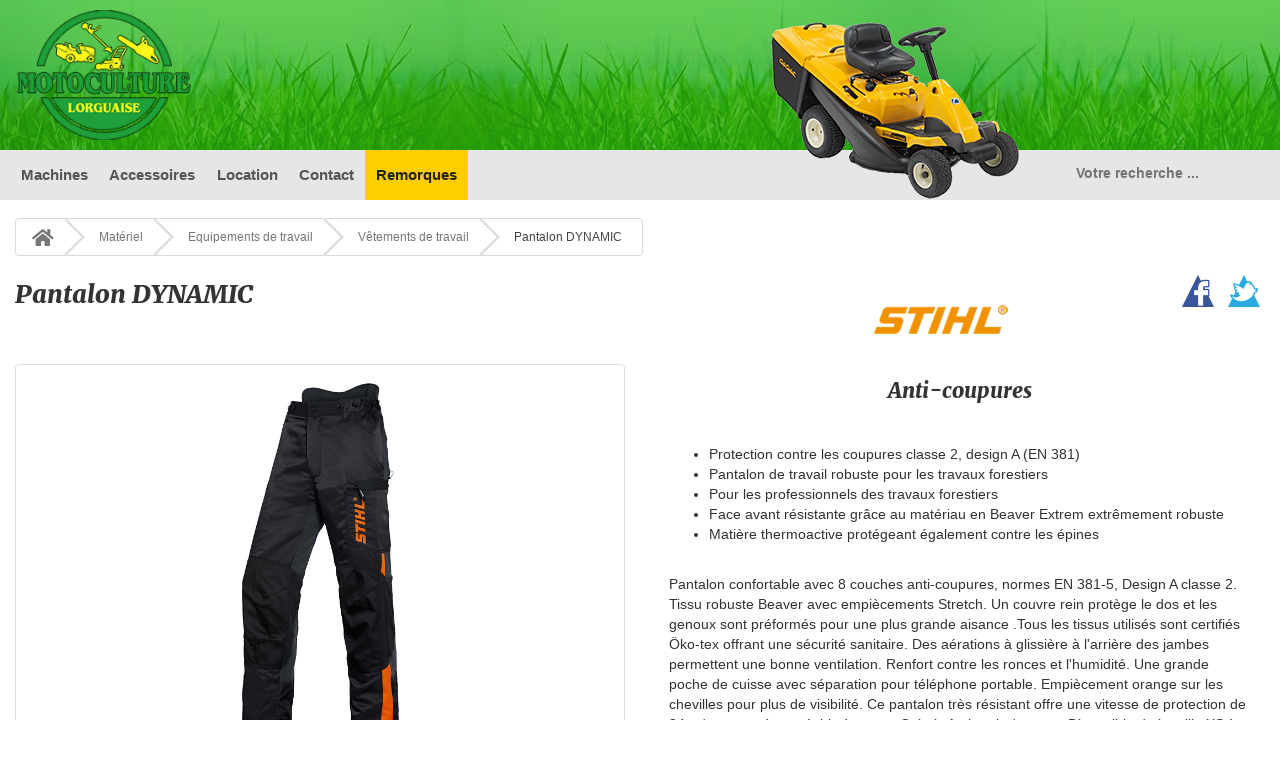

--- FILE ---
content_type: text/html; charset=UTF-8
request_url: https://motoculture-lorguaise.com/produit/pantalon-dynamic
body_size: 4660
content:
<!DOCTYPE HTML>
<html xmlns="http://www.w3.org/1999/xhtml" lang="fr" xml:lang="fr">
<head itemscope="" itemtype="http://schema.org/WebSite">
<meta charset="UTF-8" />
<meta name="viewport" content="width=device-width,minimum-scale=1" />
<title>Pantalon DYNAMIC | Motoculture Lorguaise</title>
<meta name="description" content="<h2 class=prod-head>Anti-coupures</h2><ul class=prod-hl><li>Protection contre les coupures classe 2, design A (EN 381)</li><li>Pantalon de travail robuste pour les travaux forestiers</li><li>Pour les profession ... " />
<meta name="keywords" content="" />
<link rel="canonical" href="https://motoculture-lorguaise.com/produit/pantalon-dynamic" />
<meta itemprop="name" content="Pantalon DYNAMIC | Motoculture Lorguaise" />
<meta itemprop="description" content="<h2 class=prod-head>Anti-coupures</h2><ul class=prod-hl><li>Protection contre les coupures classe 2, design A (EN 381)</li><li>Pantalon de travail robuste pour les travaux forestiers</li><li>Pour les profession ... " />
<meta itemprop="image" content="https://motoculture-lorguaise.com/img/materiel/pantalon-dynamic-0.jpg" />
<link rel="icon" type="image/png" href="/favicon-32x32.png" sizes="32x32" />
<link rel="icon" type="image/png" href="/favicon-16x16.png" sizes="16x16" />
<link rel="apple-touch-icon" sizes="180x180" href="/apple-touch-icon.png" />
<link rel="manifest" href="/manifest.json" />
<link rel="mask-icon" href="/safari-pinned-tab.svg" color="#da532c" />
<meta name="theme-color" content="#f19900" />
<meta name="geo.region" content="FR" />
<meta name="geo.placename" content="Draguignan" />
<link rel="stylesheet" href="/css/bootstrap.min.css" />
<link rel="stylesheet" href="/css/style.css" />
<!-- <link rel="stylesheet" href="/css/font-awesome.min.css" /> -->
<!-- <link rel="stylesheet" href="/css/animate.min.css" /> -->
<!-- <link rel="stylesheet" href="/css/jquery.fancybox.css" /> -->

<!--[if lte IE 7]><script type="text/javascript" src="https://cdnjs.cloudflare.com/ajax/libs/html5shiv/3.7.3/html5shiv.min.js"></script><![endif]-->
<!--[if IE]><meta http-equiv="cleartype" content="on" /><![endif]-->
<script type="application/ld+json">
{
"@context" : "http://schema.org",
"@type" : "LocalBusiness",
"name" : "Motoculture Lorguaise",
"alternateName" : "Motoculture, travaux de terre, espaces verts",
"logo" : "https://motoculture-lorguaise.com/img/mtlorg-logo-600x315.png",
"telephone" : "+33494763188",
"address": {"@type": "PostalAddress","addressLocality": "Draguignan","addressRegion": "var","postalCode":"83300","streetAddress": "386 avenue Pierre Brossolette"},
"geo": {"@type": "GeoCoordinates","latitude": "43.5332","longitude": "6.4511"},
"url" : "https://motoculture-lorguaise.com/"
}
</script>
</head>
<body>
		<header class="main-navbar">
			<button type="button" data-toggle="collapse" data-target=".bs-search-collapse" class="navbar-toggle-search" >
				<span class="fa fa-search"></span>
			</button>
			<div class="top-panel">
				<div class="navbar-header">
					<div class="navbar-brand">
					<label for="toggle-mobile-menu" class="toggle-bar"><span></span></label>
						<a class="home-toplink" href="/">
						<span class="hidden-xs">
						<img class="img-respons" alt="Motoculture Lorguaise" title="Motoculture Lorguaise - Spécialiste de la motoculture à Draguignan et Lorgues" src="/img/mtlorg-logo-sup.png" />
						</span>
						<span class="visible-xs-inline" title="Motoculture Lorguaise">ML</span>
						</a>
						<!--
						<span class="hidden-xs">
							<img class="img-respons" alt="Concessionnaire Stihl - Viking" title="Concessionnaire - revendeur agrée Stihl et Viking" src="/img/stihl-viking-header.png" />
						</span>
						-->
					</div>
				</div>
			</div>
				
				<nav class="sections">			
				<input id="toggle-mobile-menu" type="checkbox" /><ul><li><a href="/cat/materiel">Machines</a></li><li><a href="/cat/accessoires">Accessoires</a></li><li><a href="/cat/location">Location</a></li><li><a href="/contact">Contact</a></li><li><a href="/remorques">Remorques</a></li></ul><label for="toggle-mobile-menu" class="main-navbg"></label>
	<nav class="collapse bs-search-collapse">
					<form class="nav-search" action="search.php" method="GET" accept-charset="utf-8">
						<input class="nav-search-input jauto-search" name="s" placeholder="Votre recherche ..." type="text" autocomplete="off" />
					</form>
					<div id="ldapsmpres" class="results-block"></div>
				</nav>

				<div class="clearfix"><a class="produit-headerlink" href="/produit/pulverisateur-sr-200"><img alt="SR 200" src="/img/header/hd-9p51.png" class="produit-header" /></a></div>	 
			
			
			</nav></header>
	<main class="global-cont"><div class="container-fluid itemmain-cont"><nav class="breadcrumb breads-cont">
<ul itemscope itemtype="http://schema.org/BreadcrumbList"><li itemprop="itemListElement" itemscope itemtype="http://schema.org/ListItem" class="hidden-xs">
<a itemprop="item" href="/"><span itemprop="name" class="fa fa-home fa-med vmid"></span></a>
<meta itemprop="position" content="1" /></li><li itemprop="itemListElement" itemscope itemtype="http://schema.org/ListItem">
		<a itemprop="item" href="/cat/materiel"><span itemprop="name">Matériel</span></a>
		<meta itemprop="position" content="3" />
		</li><li itemprop="itemListElement" itemscope itemtype="http://schema.org/ListItem">
		<a itemprop="item" href="/cat/materiel/equipements-de-travail"><span itemprop="name">Equipements de travail</span></a>
		<meta itemprop="position" content="3" />
		</li><li itemprop="itemListElement" itemscope itemtype="http://schema.org/ListItem">
		<a itemprop="item" href="/cat/materiel/equipements-de-travail/vetements-de-travail"><span itemprop="name">Vêtements de travail</span></a>
		<meta itemprop="position" content="3" />
		</li><li itemprop="itemListElement" itemscope itemtype="http://schema.org/ListItem">
	<span itemprop="item"><span itemprop="name" class="bread-last">Pantalon DYNAMIC</span></span>
	<meta itemprop="position" content="3" />
	</li></ul></nav><section><div class="row">
	<div class="col-xs-12 col-sm-8"><h1>Pantalon DYNAMIC</h1>
	</div>
	<div class="col-xs-12 col-sm-4 pdv">
	
		<div class="item-logo pull-left">
			<div class="mt-logos logo-color logo-stihl-color"></div>
		</div>
		<div class="text-right">
			<button class="share-button fb-share"><img src="/img/tri-fb.png" alt="Facebook Share" /></button>
			<button class="share-button tw-share"><img src="/img/tri-tw.png" alt="Twitter Share" /></button>
		</div>
	</div>
	</div><div class="row"><div class="col-xs-12 col-sm-6">
	<button class="fancy-slider thumbnail thumb-item" data-fancybox-group="gallery" data-fancybox-href="/img/materiel/pantalon-dynamic-0.jpg">
			<img class="img-responsive img-itemmain" src="/img/materiel/pantalon-dynamic-0.jpg" alt="Pantalon DYNAMIC" />
		</button><hr /><button class="fancy-slider thumbnail thumb-item" style="display:inline-block;margin-left:8px;margin-right:8px;max-width:80px;" data-fancybox-group="gallery" data-fancybox-href="/img/materiel/pantalon-dynamic-1.jpg">
				<img class="img-responsive" src="/img/materiel/pantalon-dynamic-1.jpg" alt="Pantalon DYNAMIC" />
			</button><button class="fancy-slider thumbnail thumb-item" style="display:inline-block;margin-left:8px;margin-right:8px;max-width:80px;" data-fancybox-group="gallery" data-fancybox-href="/img/materiel/pantalon-dynamic-2.jpg">
				<img class="img-responsive" src="/img/materiel/pantalon-dynamic-2.jpg" alt="Pantalon DYNAMIC" />
			</button></div>
		<div class="col-xs-12 col-sm-6">

			<div class="item-desc"><h2 class="prod-head">Anti-coupures</h2><br />
<ul class="prod-hl"><li>Protection contre les coupures classe 2, design A (EN 381)</li><li>Pantalon de travail robuste pour les travaux forestiers</li><li>Pour les professionnels des travaux forestiers</li><li>Face avant résistante grâce au matériau en Beaver  Extrem extrêmement robuste</li><li>Matière thermoactive protégeant également contre les épines</li></ul><br />
<p class="prod-text">Pantalon confortable avec 8 couches anti-coupures, normes EN 381-5, Design A classe 2. Tissu robuste Beaver avec empiècements Stretch. Un couvre rein protège le dos et les genoux sont préformés pour une plus grande aisance .Tous les tissus utilisés sont certifiés Öko-tex offrant une sécurité sanitaire. Des aérations à glissière à l'arrière des jambes permettent une bonne ventilation. Renfort contre les ronces et l'humidité. Une grande poche de cuisse avec séparation pour téléphone portable. Empiècement orange sur les chevilles pour plus de visibilité. Ce pantalon très résistant offre une vitesse de protection de 24 m/s et est très agréable à porter. Coloris Anthracite/orange. Disponible de la taille XS à XXL.</p></div>
		</div>
	</div>
	
	<div class="row">
	<div class="col-xs-12 col-sm-6"><h2><span class="fa fa-wrench fa-fw col-green1"></span> Caractéristiques</h2>
			<div class="container-fluid spec-cont"><div class="row spec-row"><div class="col-xs-7">Poids</div><div class="col-xs-5"><strong>1,5 kg</strong></div></div><div class="row spec-row"><div class="col-xs-7">Tissu extérieur robuste</div><div class="col-xs-5"><strong>+++ </strong></div></div><div class="row spec-row"><div class="col-xs-7">Hydrofuge</div><div class="col-xs-5"><strong>++ </strong></div></div><div class="row spec-row"><div class="col-xs-7">Protection contre les basses températures</div><div class="col-xs-5"><strong>++ </strong></div></div><div class="row spec-row"><div class="col-xs-7">Respirabilité</div><div class="col-xs-5"><strong>++ </strong></div></div><div class="row spec-row"><div class="col-xs-7">Imprégnation contre la saleté</div><div class="col-xs-5"><strong>oui </strong></div></div><div class="row spec-row"><div class="col-xs-7">Boutons pour bretelles</div><div class="col-xs-5"><strong>oui </strong></div></div><div class="row spec-row"><div class="col-xs-7">Ceinture élastique</div><div class="col-xs-5"><strong>oui </strong></div></div><div class="row spec-row"><div class="col-xs-7">Lavage</div><div class="col-xs-5"><strong>60 °C</strong></div></div><div class="row spec-row"><div class="col-xs-7">Nombre de couches de renforts anti-coupures</div><div class="col-xs-5"><strong>8 </strong></div></div><div class="row spec-row"><div class="col-xs-7">Protection contre les U.V.</div><div class="col-xs-5"><strong>80 </strong></div></div><div class="row spec-row"><div class="col-xs-7">Forme</div><div class="col-xs-5"><strong>Regular Fit -</strong></div></div></div>
		</div>
	<div class="col-xs-12 col-sm-6">

		<h2><span class="fa fa-tags fa-fw col-green1"></span> Versions du produit</h2>
		<div class="container-fluid versions-cont"><div class="row"><div class="col-xs-8">Pantalon / DYNAMIC A2 / taille XS</div><div class="col-xs-4"><strong class="col-orange text-140">Sur demande</strong></div></div><div class="row"><div class="col-xs-8">Pantalon / DYNAMIC A2 / taille S</div><div class="col-xs-4"><strong class="col-orange text-140">Sur demande</strong></div></div><div class="row"><div class="col-xs-8">Pantalon / DYNAMIC A2 / taille M</div><div class="col-xs-4"><strong class="col-orange text-140">Sur demande</strong></div></div><div class="row"><div class="col-xs-8">Pantalon / DYNAMIC A2 / taille L</div><div class="col-xs-4"><strong class="col-orange text-140">Sur demande</strong></div></div><div class="row"><div class="col-xs-8">Pantalon / DYNAMIC A2 / taille XL</div><div class="col-xs-4"><strong class="col-orange text-140">Sur demande</strong></div></div><div class="row"><div class="col-xs-8">Pantalon / DYNAMIC A2 / taille XXL</div><div class="col-xs-4"><strong class="col-orange text-140">Sur demande</strong></div></div><div class="row"><div class="col-xs-8">Pantalon / DYNAMIC A2 / taille XXXL</div><div class="col-xs-4"><strong class="col-orange text-140">Sur demande</strong></div></div></div>
		<p class="prix-notif">Tous nos prix sont TTC.</p>
		</div>
	</div></section><hr class="sep-fade" />
	<h2><span class="fa fa-cogs fa-fw col-green1"></span>&nbsp;Autres produits pouvant vous intéresser</h2>
	<div class="row itemmainlist-cont"><div class="col-xs-6 col-sm-3 col-md-3 col-lg-2">
				<a class="item-fadeblock" href="/produit/pantalon-advance-x-treem">
					<strong class="caption-fadeblock">
						Pantalon ADVANCE X-TREEm<br />
						<span class="fa fa-info circle-fa circfa-trans"></span>
					</strong>
					<span class="item-fadeimgcont">
						<img class="small-img" src="/img/materiel/pantalon-advance-x-treem-0.jpg" alt="Pantalon ADVANCE X-TREEm" />
					</span>
				</a>
			</div><div class="col-xs-6 col-sm-3 col-md-3 col-lg-2">
				<a class="item-fadeblock" href="/produit/pantalon-advance-x-climb">
					<strong class="caption-fadeblock">
						Pantalon ADVANCE X-CLIMB<br />
						<span class="fa fa-info circle-fa circfa-trans"></span>
					</strong>
					<span class="item-fadeimgcont">
						<img class="small-img" src="/img/materiel/pantalon-advance-x-climb-0.jpg" alt="Pantalon ADVANCE X-CLIMB" />
					</span>
				</a>
			</div><div class="col-xs-6 col-sm-3 col-md-3 col-lg-2">
				<a class="item-fadeblock" href="/produit/pantalon-advance-x-flex">
					<strong class="caption-fadeblock">
						Pantalon ADVANCE X-FLEX<br />
						<span class="fa fa-info circle-fa circfa-trans"></span>
					</strong>
					<span class="item-fadeimgcont">
						<img class="small-img" src="/img/materiel/pantalon-advance-x-flex-0.jpg" alt="Pantalon ADVANCE X-FLEX" />
					</span>
				</a>
			</div><div class="col-xs-6 col-sm-3 col-md-3 col-lg-2">
				<a class="item-fadeblock" href="/produit/veste-de-pluie-duroflex">
					<strong class="caption-fadeblock">
						Veste de pluie DUROFLEX<br />
						<span class="fa fa-info circle-fa circfa-trans"></span>
					</strong>
					<span class="item-fadeimgcont">
						<img class="small-img" src="/img/materiel/veste-de-pluie-duroflex-0.jpg" alt="Veste de pluie DUROFLEX" />
					</span>
				</a>
			</div></div></div><br /><br /><br />
</main><button type="button" id="back-to-top" title="Retourner en haut"><span class="fa fa-chevron-up"></span></button><footer class="main-footer">

				<div class="container-fluid">
					<div class="row">
					
						<div class="col-sm-7 info-links">

							<p class="foot-title"><span class="fa fa-fw fa-map-marker"></span> Suivez-Nous Sur</p>
							<ul class="list-inline social-buttons">
								<li><a target="_blank" href="https://twitter.com/MotocultureLorg"><i class="fa fa-twitter"></i></a></li>
								<li><a target="_blank" href="https://www.facebook.com/Motoculture-lorguaise-358581304293685/"><i class="fa fa-facebook"></i></a></li>
								<li><a target="_blank" href="https://plus.google.com/111197381586489945109"><i class="fa fa-google-plus"></i></a></li>
							</ul>
							
							<p class="foot-title"><span class="fa fa-fw fa-map-marker"></span> Nous Trouver</p>
							
							<address>
								<p> 386, av. Pierre Brossolette<br />83300 Draguignan</p>
								<a class="phone-link" href="tel:+33494763188" title="Cliquez pour appeler notre agence de Draguignan"><span class="fa fa-phone fa-fw"></span> 04 94 76 31 88</a>
							</address>

							<address>
								<p>232, route de Carcès<br />83510 Lorgues</p>
								<a class="phone-link" href="tel:+33494600514" title="Cliquez pour appeler notre agence de Lorgues"><span class="fa fa-phone fa-fw"></span> 04 94 60 05 14</a>
							</address>
						
							<p class="foot-title">Information</p>
					<!--
							<ul>

								<li><a href="#">Comment commander</a></li>
								<li><a href="#">Livraison et retours</a></li>
								<li><a href="/paiement-securise">Paiement en ligne</a></li>
								<li><a href="#">Conditions générales</a></li>
								<li><a href="#">Politique de confidentialité</a></li>

								<li><a href="/contact">Contact et Plan</a></li>
								<li><a href="/mentions-legales">Mentions légales</a></li>
							</ul>
					-->
							<p class="ft-inline-links"><a href="/contact">Contact et Plan</a> - <a href="/mentions-legales">Mentions légales</a></p>
						</div>
					<!--
						<div class="col-sm-6 info-links">

							<p class="foot-title">Nos Marques</p>
							<ul>
								<li><span>Stihl</span></li>
								<li><span>Viking</span></li>
								<li><span>Cub Cadet</span></li>
								<li><span>Pubert</span></li>
								<li><span>Rabaud</span></li>
								
							</ul>
							<br />

						</div>
					-->
						<div class="col-sm-5">
							<p class="foot-title"><span class="fa fa-fw fa-envelope"></span> Nous Contacter</p>
								<form class="send-message" method="post">

										<div class="form-group">
											<input class="form-control ctform-sname" placeholder="Nom" name="nom" required="required" type="text" />
										</div>
										<div class="form-group">
											<input class="form-control ctform-subj" placeholder="Objet" name="nom" required="required" type="text" />
										</div>
										<div class="form-group">
											<input class="form-control ctform-email" placeholder="Adresse email" name="email" type="email" />
										</div>
		
										<div class="form-group">
											<input class="form-control ctform-tel" placeholder="Téléphone" type="text" />
										</div>
										
										<div class="form-group">
											<textarea class="form-control ctform-message" placeholder="Votre message" name="message" required="required"></textarea>
										</div>

									<div class="form-group">
										<div class="ctform-resp"></div>
										<button type="submit" class="btn btn-block btn-success">Nous Contacter</button>
									</div>
							</form>
						</div>

					</div>
					
				<p><img alt="Motoculture Lorguaise" src="/img/mtlorg-logo-small.png" class="mtlogo-bottom" /> <span class="copy-year">&copy; 2026</span></p>
				</div>
		</footer><script type="text/javascript" src="/js/jquery-1.12.0.min.js"></script>
<script type="text/javascript" src="/js/bootstrap.min.js"></script>
<script type="text/javascript" src="/js/jquery.fancybox.pack.js"></script>
<!-- <script type="text/javascript" src="/js/jq-customfunc-0483.js"></script> -->
<script type="text/javascript" src="/js/scripts-mtl.js"></script>
<script async src="https://www.googletagmanager.com/gtag/js?id=G-LTR7Z3RSY3"></script>
<script>
  window.dataLayer = window.dataLayer || [];
  function gtag(){dataLayer.push(arguments);}
  gtag('js', new Date());
  gtag('config', 'G-LTR7Z3RSY3');
</script>
</body>
</html>

--- FILE ---
content_type: text/css
request_url: https://motoculture-lorguaise.com/css/style.css
body_size: 16052
content:


@font-face {
  font-family: 'Merriweather';
  font-style: italic;
  font-weight: 900;
  src: local('Merriweather Black Italic'), local('Merriweather-BlackItalic'), url('//fonts.gstatic.com/s/merriweather/v11/EYh7Vl4ywhowqULgRdYwIN4rWrnaUG5GaGDO0TOZR8c.woff2') format('woff2');
  unicode-range: U+0000-00FF, U+0131, U+0152-0153, U+02C6, U+02DA, U+02DC, U+2000-206F, U+2074, U+20AC, U+2212, U+2215, U+E0FF, U+EFFD, U+F000;
}


/*  FONT AWESOME  */

/*
@font-face{
	font-family:'FontAwesome';src:url('/fonts/fontawesome-webfont.eot?v=4.5.0');src:url('/fonts/fontawesome-webfont.eot?#iefix&v=4.5.0') format('embedded-opentype'),url('/fonts/fontawesome-webfont.woff2?v=4.5.0') format('woff2'),url('/fonts/fontawesome-webfont.woff?v=4.5.0') format('woff'),url('/fonts/fontawesome-webfont.ttf?v=4.5.0') format('truetype'),url('/fonts/fontawesome-webfont.svg?v=4.5.0#fontawesomeregular') format('svg');font-weight:normal;font-style:normal
}

.fa{display:inline-block;font:normal normal normal 14px/1 FontAwesome;font-size:inherit;text-rendering:auto;-webkit-font-smoothing:antialiased;-moz-osx-font-smoothing:grayscale}.fa-lg{font-size:1.33333333em;line-height:.75em;vertical-align:-15%}.fa-2x{font-size:2em}.fa-3x{font-size:3em}.fa-4x{font-size:4em}.fa-5x{font-size:5em}.fa-fw{width:1.28571429em;text-align:center}.fa-ul{padding-left:0;margin-left:2.14285714em;list-style-type:none}.fa-ul>li{position:relative}.fa-li{position:absolute;left:-2.14285714em;width:2.14285714em;top:.14285714em;text-align:center}.fa-li.fa-lg{left:-1.85714286em}.fa-border{padding:.2em .25em .15em;border:solid .08em #eee;border-radius:.1em}.fa-pull-left{float:left}.fa-pull-right{float:right}.fa.fa-pull-left{margin-right:.3em}.fa.fa-pull-right{margin-left:.3em}.pull-right{float:right}.pull-left{float:left}.fa.pull-left{margin-right:.3em}.fa.pull-right{margin-left:.3em}.fa-spin{-webkit-animation:fa-spin 2s infinite linear;animation:fa-spin 2s infinite linear}.fa-pulse{-webkit-animation:fa-spin 1s infinite steps(8);animation:fa-spin 1s infinite steps(8)}@-webkit-keyframes fa-spin{0%{-webkit-transform:rotate(0deg);transform:rotate(0deg)}100%{-webkit-transform:rotate(359deg);transform:rotate(359deg)}}@keyframes fa-spin{0%{-webkit-transform:rotate(0deg);transform:rotate(0deg)}100%{-webkit-transform:rotate(359deg);transform:rotate(359deg)}}.fa-rotate-90{filter:progid:DXImageTransform.Microsoft.BasicImage(rotation=1);-webkit-transform:rotate(90deg);-ms-transform:rotate(90deg);transform:rotate(90deg)}.fa-rotate-180{filter:progid:DXImageTransform.Microsoft.BasicImage(rotation=2);-webkit-transform:rotate(180deg);-ms-transform:rotate(180deg);transform:rotate(180deg)}.fa-rotate-270{filter:progid:DXImageTransform.Microsoft.BasicImage(rotation=3);-webkit-transform:rotate(270deg);-ms-transform:rotate(270deg);transform:rotate(270deg)}.fa-flip-horizontal{filter:progid:DXImageTransform.Microsoft.BasicImage(rotation=0, mirror=1);-webkit-transform:scale(-1, 1);-ms-transform:scale(-1, 1);transform:scale(-1, 1)}.fa-flip-vertical{filter:progid:DXImageTransform.Microsoft.BasicImage(rotation=2, mirror=1);-webkit-transform:scale(1, -1);-ms-transform:scale(1, -1);transform:scale(1, -1)}:root .fa-rotate-90,:root .fa-rotate-180,:root .fa-rotate-270,:root .fa-flip-horizontal,:root .fa-flip-vertical{filter:none}.fa-stack{position:relative;display:inline-block;width:2em;height:2em;line-height:2em;vertical-align:middle}.fa-stack-1x,.fa-stack-2x{position:absolute;left:0;width:100%;text-align:center}.fa-stack-1x{line-height:inherit}.fa-stack-2x{font-size:2em}.fa-inverse{color:#fff}.fa-glass:before{content:"\f000"}.fa-music:before{content:"\f001"}.fa-search:before{content:"\f002"}.fa-envelope-o:before{content:"\f003"}.fa-heart:before{content:"\f004"}.fa-star:before{content:"\f005"}.fa-star-o:before{content:"\f006"}.fa-user:before{content:"\f007"}.fa-film:before{content:"\f008"}.fa-th-large:before{content:"\f009"}.fa-th:before{content:"\f00a"}.fa-th-list:before{content:"\f00b"}.fa-check:before{content:"\f00c"}.fa-remove:before,.fa-close:before,.fa-times:before{content:"\f00d"}.fa-search-plus:before{content:"\f00e"}.fa-search-minus:before{content:"\f010"}.fa-power-off:before{content:"\f011"}.fa-signal:before{content:"\f012"}.fa-gear:before,.fa-cog:before{content:"\f013"}.fa-trash-o:before{content:"\f014"}.fa-home:before{content:"\f015"}.fa-file-o:before{content:"\f016"}.fa-clock-o:before{content:"\f017"}.fa-road:before{content:"\f018"}.fa-download:before{content:"\f019"}.fa-arrow-circle-o-down:before{content:"\f01a"}.fa-arrow-circle-o-up:before{content:"\f01b"}.fa-inbox:before{content:"\f01c"}.fa-play-circle-o:before{content:"\f01d"}.fa-rotate-right:before,.fa-repeat:before{content:"\f01e"}.fa-refresh:before{content:"\f021"}.fa-list-alt:before{content:"\f022"}.fa-lock:before{content:"\f023"}.fa-flag:before{content:"\f024"}.fa-headphones:before{content:"\f025"}.fa-volume-off:before{content:"\f026"}.fa-volume-down:before{content:"\f027"}.fa-volume-up:before{content:"\f028"}.fa-qrcode:before{content:"\f029"}.fa-barcode:before{content:"\f02a"}.fa-tag:before{content:"\f02b"}.fa-tags:before{content:"\f02c"}.fa-book:before{content:"\f02d"}.fa-bookmark:before{content:"\f02e"}.fa-print:before{content:"\f02f"}.fa-camera:before{content:"\f030"}.fa-font:before{content:"\f031"}.fa-bold:before{content:"\f032"}.fa-italic:before{content:"\f033"}.fa-text-height:before{content:"\f034"}.fa-text-width:before{content:"\f035"}.fa-align-left:before{content:"\f036"}.fa-align-center:before{content:"\f037"}.fa-align-right:before{content:"\f038"}.fa-align-justify:before{content:"\f039"}.fa-list:before{content:"\f03a"}.fa-dedent:before,.fa-outdent:before{content:"\f03b"}.fa-indent:before{content:"\f03c"}.fa-video-camera:before{content:"\f03d"}.fa-photo:before,.fa-image:before,.fa-picture-o:before{content:"\f03e"}.fa-pencil:before{content:"\f040"}.fa-map-marker:before{content:"\f041"}.fa-adjust:before{content:"\f042"}.fa-tint:before{content:"\f043"}.fa-edit:before,.fa-pencil-square-o:before{content:"\f044"}.fa-share-square-o:before{content:"\f045"}.fa-check-square-o:before{content:"\f046"}.fa-arrows:before{content:"\f047"}.fa-step-backward:before{content:"\f048"}.fa-fast-backward:before{content:"\f049"}.fa-backward:before{content:"\f04a"}.fa-play:before{content:"\f04b"}.fa-pause:before{content:"\f04c"}.fa-stop:before{content:"\f04d"}.fa-forward:before{content:"\f04e"}.fa-fast-forward:before{content:"\f050"}.fa-step-forward:before{content:"\f051"}.fa-eject:before{content:"\f052"}.fa-chevron-left:before{content:"\f053"}.fa-chevron-right:before{content:"\f054"}.fa-plus-circle:before{content:"\f055"}.fa-minus-circle:before{content:"\f056"}.fa-times-circle:before{content:"\f057"}.fa-check-circle:before{content:"\f058"}.fa-question-circle:before{content:"\f059"}.fa-info-circle:before{content:"\f05a"}.fa-crosshairs:before{content:"\f05b"}.fa-times-circle-o:before{content:"\f05c"}.fa-check-circle-o:before{content:"\f05d"}.fa-ban:before{content:"\f05e"}.fa-arrow-left:before{content:"\f060"}.fa-arrow-right:before{content:"\f061"}.fa-arrow-up:before{content:"\f062"}.fa-arrow-down:before{content:"\f063"}.fa-mail-forward:before,.fa-share:before{content:"\f064"}.fa-expand:before{content:"\f065"}.fa-compress:before{content:"\f066"}.fa-plus:before{content:"\f067"}.fa-minus:before{content:"\f068"}.fa-asterisk:before{content:"\f069"}.fa-exclamation-circle:before{content:"\f06a"}.fa-gift:before{content:"\f06b"}.fa-leaf:before{content:"\f06c"}.fa-fire:before{content:"\f06d"}.fa-eye:before{content:"\f06e"}.fa-eye-slash:before{content:"\f070"}.fa-warning:before,.fa-exclamation-triangle:before{content:"\f071"}.fa-plane:before{content:"\f072"}.fa-calendar:before{content:"\f073"}.fa-random:before{content:"\f074"}.fa-comment:before{content:"\f075"}.fa-magnet:before{content:"\f076"}.fa-chevron-up:before{content:"\f077"}.fa-chevron-down:before{content:"\f078"}.fa-retweet:before{content:"\f079"}.fa-shopping-cart:before{content:"\f07a"}.fa-folder:before{content:"\f07b"}.fa-folder-open:before{content:"\f07c"}.fa-arrows-v:before{content:"\f07d"}.fa-arrows-h:before{content:"\f07e"}.fa-bar-chart-o:before,.fa-bar-chart:before{content:"\f080"}.fa-twitter-square:before{content:"\f081"}.fa-facebook-square:before{content:"\f082"}.fa-camera-retro:before{content:"\f083"}.fa-key:before{content:"\f084"}.fa-gears:before,.fa-cogs:before{content:"\f085"}.fa-comments:before{content:"\f086"}.fa-thumbs-o-up:before{content:"\f087"}.fa-thumbs-o-down:before{content:"\f088"}.fa-star-half:before{content:"\f089"}.fa-heart-o:before{content:"\f08a"}.fa-sign-out:before{content:"\f08b"}.fa-linkedin-square:before{content:"\f08c"}.fa-thumb-tack:before{content:"\f08d"}.fa-external-link:before{content:"\f08e"}.fa-sign-in:before{content:"\f090"}.fa-trophy:before{content:"\f091"}.fa-github-square:before{content:"\f092"}.fa-upload:before{content:"\f093"}.fa-lemon-o:before{content:"\f094"}.fa-phone:before{content:"\f095"}.fa-square-o:before{content:"\f096"}.fa-bookmark-o:before{content:"\f097"}.fa-phone-square:before{content:"\f098"}.fa-twitter:before{content:"\f099"}.fa-facebook-f:before,.fa-facebook:before{content:"\f09a"}.fa-github:before{content:"\f09b"}.fa-unlock:before{content:"\f09c"}.fa-credit-card:before{content:"\f09d"}.fa-feed:before,.fa-rss:before{content:"\f09e"}.fa-hdd-o:before{content:"\f0a0"}.fa-bullhorn:before{content:"\f0a1"}.fa-bell:before{content:"\f0f3"}.fa-certificate:before{content:"\f0a3"}.fa-hand-o-right:before{content:"\f0a4"}.fa-hand-o-left:before{content:"\f0a5"}.fa-hand-o-up:before{content:"\f0a6"}.fa-hand-o-down:before{content:"\f0a7"}.fa-arrow-circle-left:before{content:"\f0a8"}.fa-arrow-circle-right:before{content:"\f0a9"}.fa-arrow-circle-up:before{content:"\f0aa"}.fa-arrow-circle-down:before{content:"\f0ab"}.fa-globe:before{content:"\f0ac"}.fa-wrench:before{content:"\f0ad"}.fa-tasks:before{content:"\f0ae"}.fa-filter:before{content:"\f0b0"}.fa-briefcase:before{content:"\f0b1"}.fa-arrows-alt:before{content:"\f0b2"}.fa-group:before,.fa-users:before{content:"\f0c0"}.fa-chain:before,.fa-link:before{content:"\f0c1"}.fa-cloud:before{content:"\f0c2"}.fa-flask:before{content:"\f0c3"}.fa-cut:before,.fa-scissors:before{content:"\f0c4"}.fa-copy:before,.fa-files-o:before{content:"\f0c5"}.fa-paperclip:before{content:"\f0c6"}.fa-save:before,.fa-floppy-o:before{content:"\f0c7"}.fa-square:before{content:"\f0c8"}.fa-navicon:before,.fa-reorder:before,.fa-bars:before{content:"\f0c9"}.fa-list-ul:before{content:"\f0ca"}.fa-list-ol:before{content:"\f0cb"}.fa-strikethrough:before{content:"\f0cc"}.fa-underline:before{content:"\f0cd"}.fa-table:before{content:"\f0ce"}.fa-magic:before{content:"\f0d0"}.fa-truck:before{content:"\f0d1"}.fa-pinterest:before{content:"\f0d2"}.fa-pinterest-square:before{content:"\f0d3"}.fa-google-plus-square:before{content:"\f0d4"}.fa-google-plus:before{content:"\f0d5"}.fa-money:before{content:"\f0d6"}.fa-caret-down:before{content:"\f0d7"}.fa-caret-up:before{content:"\f0d8"}.fa-caret-left:before{content:"\f0d9"}.fa-caret-right:before{content:"\f0da"}.fa-columns:before{content:"\f0db"}.fa-unsorted:before,.fa-sort:before{content:"\f0dc"}.fa-sort-down:before,.fa-sort-desc:before{content:"\f0dd"}.fa-sort-up:before,.fa-sort-asc:before{content:"\f0de"}.fa-envelope:before{content:"\f0e0"}.fa-linkedin:before{content:"\f0e1"}.fa-rotate-left:before,.fa-undo:before{content:"\f0e2"}.fa-legal:before,.fa-gavel:before{content:"\f0e3"}.fa-dashboard:before,.fa-tachometer:before{content:"\f0e4"}.fa-comment-o:before{content:"\f0e5"}.fa-comments-o:before{content:"\f0e6"}.fa-flash:before,.fa-bolt:before{content:"\f0e7"}.fa-sitemap:before{content:"\f0e8"}.fa-umbrella:before{content:"\f0e9"}.fa-paste:before,.fa-clipboard:before{content:"\f0ea"}.fa-lightbulb-o:before{content:"\f0eb"}.fa-exchange:before{content:"\f0ec"}.fa-cloud-download:before{content:"\f0ed"}.fa-cloud-upload:before{content:"\f0ee"}.fa-user-md:before{content:"\f0f0"}.fa-stethoscope:before{content:"\f0f1"}.fa-suitcase:before{content:"\f0f2"}.fa-bell-o:before{content:"\f0a2"}.fa-coffee:before{content:"\f0f4"}.fa-cutlery:before{content:"\f0f5"}.fa-file-text-o:before{content:"\f0f6"}.fa-building-o:before{content:"\f0f7"}.fa-hospital-o:before{content:"\f0f8"}.fa-ambulance:before{content:"\f0f9"}.fa-medkit:before{content:"\f0fa"}.fa-fighter-jet:before{content:"\f0fb"}.fa-beer:before{content:"\f0fc"}.fa-h-square:before{content:"\f0fd"}.fa-plus-square:before{content:"\f0fe"}.fa-angle-double-left:before{content:"\f100"}.fa-angle-double-right:before{content:"\f101"}.fa-angle-double-up:before{content:"\f102"}.fa-angle-double-down:before{content:"\f103"}.fa-angle-left:before{content:"\f104"}.fa-angle-right:before{content:"\f105"}.fa-angle-up:before{content:"\f106"}.fa-angle-down:before{content:"\f107"}.fa-desktop:before{content:"\f108"}.fa-laptop:before{content:"\f109"}.fa-tablet:before{content:"\f10a"}.fa-mobile-phone:before,.fa-mobile:before{content:"\f10b"}.fa-circle-o:before{content:"\f10c"}.fa-quote-left:before{content:"\f10d"}.fa-quote-right:before{content:"\f10e"}.fa-spinner:before{content:"\f110"}.fa-circle:before{content:"\f111"}.fa-mail-reply:before,.fa-reply:before{content:"\f112"}.fa-github-alt:before{content:"\f113"}.fa-folder-o:before{content:"\f114"}.fa-folder-open-o:before{content:"\f115"}.fa-smile-o:before{content:"\f118"}.fa-frown-o:before{content:"\f119"}.fa-meh-o:before{content:"\f11a"}.fa-gamepad:before{content:"\f11b"}.fa-keyboard-o:before{content:"\f11c"}.fa-flag-o:before{content:"\f11d"}.fa-flag-checkered:before{content:"\f11e"}.fa-terminal:before{content:"\f120"}.fa-code:before{content:"\f121"}.fa-mail-reply-all:before,.fa-reply-all:before{content:"\f122"}.fa-star-half-empty:before,.fa-star-half-full:before,.fa-star-half-o:before{content:"\f123"}.fa-location-arrow:before{content:"\f124"}.fa-crop:before{content:"\f125"}.fa-code-fork:before{content:"\f126"}.fa-unlink:before,.fa-chain-broken:before{content:"\f127"}.fa-question:before{content:"\f128"}.fa-info:before{content:"\f129"}.fa-exclamation:before{content:"\f12a"}.fa-superscript:before{content:"\f12b"}.fa-subscript:before{content:"\f12c"}.fa-eraser:before{content:"\f12d"}.fa-puzzle-piece:before{content:"\f12e"}.fa-microphone:before{content:"\f130"}.fa-microphone-slash:before{content:"\f131"}.fa-shield:before{content:"\f132"}.fa-calendar-o:before{content:"\f133"}.fa-fire-extinguisher:before{content:"\f134"}.fa-rocket:before{content:"\f135"}.fa-maxcdn:before{content:"\f136"}.fa-chevron-circle-left:before{content:"\f137"}.fa-chevron-circle-right:before{content:"\f138"}.fa-chevron-circle-up:before{content:"\f139"}.fa-chevron-circle-down:before{content:"\f13a"}.fa-html5:before{content:"\f13b"}.fa-css3:before{content:"\f13c"}.fa-anchor:before{content:"\f13d"}.fa-unlock-alt:before{content:"\f13e"}.fa-bullseye:before{content:"\f140"}.fa-ellipsis-h:before{content:"\f141"}.fa-ellipsis-v:before{content:"\f142"}.fa-rss-square:before{content:"\f143"}.fa-play-circle:before{content:"\f144"}.fa-ticket:before{content:"\f145"}.fa-minus-square:before{content:"\f146"}.fa-minus-square-o:before{content:"\f147"}.fa-level-up:before{content:"\f148"}.fa-level-down:before{content:"\f149"}.fa-check-square:before{content:"\f14a"}.fa-pencil-square:before{content:"\f14b"}.fa-external-link-square:before{content:"\f14c"}.fa-share-square:before{content:"\f14d"}.fa-compass:before{content:"\f14e"}.fa-toggle-down:before,.fa-caret-square-o-down:before{content:"\f150"}.fa-toggle-up:before,.fa-caret-square-o-up:before{content:"\f151"}.fa-toggle-right:before,.fa-caret-square-o-right:before{content:"\f152"}.fa-euro:before,.fa-eur:before{content:"\f153"}.fa-gbp:before{content:"\f154"}.fa-dollar:before,.fa-usd:before{content:"\f155"}.fa-rupee:before,.fa-inr:before{content:"\f156"}.fa-cny:before,.fa-rmb:before,.fa-yen:before,.fa-jpy:before{content:"\f157"}.fa-ruble:before,.fa-rouble:before,.fa-rub:before{content:"\f158"}.fa-won:before,.fa-krw:before{content:"\f159"}.fa-bitcoin:before,.fa-btc:before{content:"\f15a"}.fa-file:before{content:"\f15b"}.fa-file-text:before{content:"\f15c"}.fa-sort-alpha-asc:before{content:"\f15d"}.fa-sort-alpha-desc:before{content:"\f15e"}.fa-sort-amount-asc:before{content:"\f160"}.fa-sort-amount-desc:before{content:"\f161"}.fa-sort-numeric-asc:before{content:"\f162"}.fa-sort-numeric-desc:before{content:"\f163"}.fa-thumbs-up:before{content:"\f164"}.fa-thumbs-down:before{content:"\f165"}.fa-youtube-square:before{content:"\f166"}.fa-youtube:before{content:"\f167"}.fa-xing:before{content:"\f168"}.fa-xing-square:before{content:"\f169"}.fa-youtube-play:before{content:"\f16a"}.fa-dropbox:before{content:"\f16b"}.fa-stack-overflow:before{content:"\f16c"}.fa-instagram:before{content:"\f16d"}.fa-flickr:before{content:"\f16e"}.fa-adn:before{content:"\f170"}.fa-bitbucket:before{content:"\f171"}.fa-bitbucket-square:before{content:"\f172"}.fa-tumblr:before{content:"\f173"}.fa-tumblr-square:before{content:"\f174"}.fa-long-arrow-down:before{content:"\f175"}.fa-long-arrow-up:before{content:"\f176"}.fa-long-arrow-left:before{content:"\f177"}.fa-long-arrow-right:before{content:"\f178"}.fa-apple:before{content:"\f179"}.fa-windows:before{content:"\f17a"}.fa-android:before{content:"\f17b"}.fa-linux:before{content:"\f17c"}.fa-dribbble:before{content:"\f17d"}.fa-skype:before{content:"\f17e"}.fa-foursquare:before{content:"\f180"}.fa-trello:before{content:"\f181"}.fa-female:before{content:"\f182"}.fa-male:before{content:"\f183"}.fa-gittip:before,.fa-gratipay:before{content:"\f184"}.fa-sun-o:before{content:"\f185"}.fa-moon-o:before{content:"\f186"}.fa-archive:before{content:"\f187"}.fa-bug:before{content:"\f188"}.fa-vk:before{content:"\f189"}.fa-weibo:before{content:"\f18a"}.fa-renren:before{content:"\f18b"}.fa-pagelines:before{content:"\f18c"}.fa-stack-exchange:before{content:"\f18d"}.fa-arrow-circle-o-right:before{content:"\f18e"}.fa-arrow-circle-o-left:before{content:"\f190"}.fa-toggle-left:before,.fa-caret-square-o-left:before{content:"\f191"}.fa-dot-circle-o:before{content:"\f192"}.fa-wheelchair:before{content:"\f193"}.fa-vimeo-square:before{content:"\f194"}.fa-turkish-lira:before,.fa-try:before{content:"\f195"}.fa-plus-square-o:before{content:"\f196"}.fa-space-shuttle:before{content:"\f197"}.fa-slack:before{content:"\f198"}.fa-envelope-square:before{content:"\f199"}.fa-wordpress:before{content:"\f19a"}.fa-openid:before{content:"\f19b"}.fa-institution:before,.fa-bank:before,.fa-university:before{content:"\f19c"}.fa-mortar-board:before,.fa-graduation-cap:before{content:"\f19d"}.fa-yahoo:before{content:"\f19e"}.fa-google:before{content:"\f1a0"}.fa-reddit:before{content:"\f1a1"}.fa-reddit-square:before{content:"\f1a2"}.fa-stumbleupon-circle:before{content:"\f1a3"}.fa-stumbleupon:before{content:"\f1a4"}.fa-delicious:before{content:"\f1a5"}.fa-digg:before{content:"\f1a6"}.fa-pied-piper:before{content:"\f1a7"}.fa-pied-piper-alt:before{content:"\f1a8"}.fa-drupal:before{content:"\f1a9"}.fa-joomla:before{content:"\f1aa"}.fa-language:before{content:"\f1ab"}.fa-fax:before{content:"\f1ac"}.fa-building:before{content:"\f1ad"}.fa-child:before{content:"\f1ae"}.fa-paw:before{content:"\f1b0"}.fa-spoon:before{content:"\f1b1"}.fa-cube:before{content:"\f1b2"}.fa-cubes:before{content:"\f1b3"}.fa-behance:before{content:"\f1b4"}.fa-behance-square:before{content:"\f1b5"}.fa-steam:before{content:"\f1b6"}.fa-steam-square:before{content:"\f1b7"}.fa-recycle:before{content:"\f1b8"}.fa-automobile:before,.fa-car:before{content:"\f1b9"}.fa-cab:before,.fa-taxi:before{content:"\f1ba"}.fa-tree:before{content:"\f1bb"}.fa-spotify:before{content:"\f1bc"}.fa-deviantart:before{content:"\f1bd"}.fa-soundcloud:before{content:"\f1be"}.fa-database:before{content:"\f1c0"}.fa-file-pdf-o:before{content:"\f1c1"}.fa-file-word-o:before{content:"\f1c2"}.fa-file-excel-o:before{content:"\f1c3"}.fa-file-powerpoint-o:before{content:"\f1c4"}.fa-file-photo-o:before,.fa-file-picture-o:before,.fa-file-image-o:before{content:"\f1c5"}.fa-file-zip-o:before,.fa-file-archive-o:before{content:"\f1c6"}.fa-file-sound-o:before,.fa-file-audio-o:before{content:"\f1c7"}.fa-file-movie-o:before,.fa-file-video-o:before{content:"\f1c8"}.fa-file-code-o:before{content:"\f1c9"}.fa-vine:before{content:"\f1ca"}.fa-codepen:before{content:"\f1cb"}.fa-jsfiddle:before{content:"\f1cc"}.fa-life-bouy:before,.fa-life-buoy:before,.fa-life-saver:before,.fa-support:before,.fa-life-ring:before{content:"\f1cd"}.fa-circle-o-notch:before{content:"\f1ce"}.fa-ra:before,.fa-rebel:before{content:"\f1d0"}.fa-ge:before,.fa-empire:before{content:"\f1d1"}.fa-git-square:before{content:"\f1d2"}.fa-git:before{content:"\f1d3"}.fa-y-combinator-square:before,.fa-yc-square:before,.fa-hacker-news:before{content:"\f1d4"}.fa-tencent-weibo:before{content:"\f1d5"}.fa-qq:before{content:"\f1d6"}.fa-wechat:before,.fa-weixin:before{content:"\f1d7"}.fa-send:before,.fa-paper-plane:before{content:"\f1d8"}.fa-send-o:before,.fa-paper-plane-o:before{content:"\f1d9"}.fa-history:before{content:"\f1da"}.fa-circle-thin:before{content:"\f1db"}.fa-header:before{content:"\f1dc"}.fa-paragraph:before{content:"\f1dd"}.fa-sliders:before{content:"\f1de"}.fa-share-alt:before{content:"\f1e0"}.fa-share-alt-square:before{content:"\f1e1"}.fa-bomb:before{content:"\f1e2"}.fa-soccer-ball-o:before,.fa-futbol-o:before{content:"\f1e3"}.fa-tty:before{content:"\f1e4"}.fa-binoculars:before{content:"\f1e5"}.fa-plug:before{content:"\f1e6"}.fa-slideshare:before{content:"\f1e7"}.fa-twitch:before{content:"\f1e8"}.fa-yelp:before{content:"\f1e9"}.fa-newspaper-o:before{content:"\f1ea"}.fa-wifi:before{content:"\f1eb"}.fa-calculator:before{content:"\f1ec"}.fa-paypal:before{content:"\f1ed"}.fa-google-wallet:before{content:"\f1ee"}.fa-cc-visa:before{content:"\f1f0"}.fa-cc-mastercard:before{content:"\f1f1"}.fa-cc-discover:before{content:"\f1f2"}.fa-cc-amex:before{content:"\f1f3"}.fa-cc-paypal:before{content:"\f1f4"}.fa-cc-stripe:before{content:"\f1f5"}.fa-bell-slash:before{content:"\f1f6"}.fa-bell-slash-o:before{content:"\f1f7"}.fa-trash:before{content:"\f1f8"}.fa-copyright:before{content:"\f1f9"}.fa-at:before{content:"\f1fa"}.fa-eyedropper:before{content:"\f1fb"}.fa-paint-brush:before{content:"\f1fc"}.fa-birthday-cake:before{content:"\f1fd"}.fa-area-chart:before{content:"\f1fe"}.fa-pie-chart:before{content:"\f200"}.fa-line-chart:before{content:"\f201"}.fa-lastfm:before{content:"\f202"}.fa-lastfm-square:before{content:"\f203"}.fa-toggle-off:before{content:"\f204"}.fa-toggle-on:before{content:"\f205"}.fa-bicycle:before{content:"\f206"}.fa-bus:before{content:"\f207"}.fa-ioxhost:before{content:"\f208"}.fa-angellist:before{content:"\f209"}.fa-cc:before{content:"\f20a"}.fa-shekel:before,.fa-sheqel:before,.fa-ils:before{content:"\f20b"}.fa-meanpath:before{content:"\f20c"}.fa-buysellads:before{content:"\f20d"}.fa-connectdevelop:before{content:"\f20e"}.fa-dashcube:before{content:"\f210"}.fa-forumbee:before{content:"\f211"}.fa-leanpub:before{content:"\f212"}.fa-sellsy:before{content:"\f213"}.fa-shirtsinbulk:before{content:"\f214"}.fa-simplybuilt:before{content:"\f215"}.fa-skyatlas:before{content:"\f216"}.fa-cart-plus:before{content:"\f217"}.fa-cart-arrow-down:before{content:"\f218"}.fa-diamond:before{content:"\f219"}.fa-ship:before{content:"\f21a"}.fa-user-secret:before{content:"\f21b"}.fa-motorcycle:before{content:"\f21c"}.fa-street-view:before{content:"\f21d"}.fa-heartbeat:before{content:"\f21e"}.fa-venus:before{content:"\f221"}.fa-mars:before{content:"\f222"}.fa-mercury:before{content:"\f223"}.fa-intersex:before,.fa-transgender:before{content:"\f224"}.fa-transgender-alt:before{content:"\f225"}.fa-venus-double:before{content:"\f226"}.fa-mars-double:before{content:"\f227"}.fa-venus-mars:before{content:"\f228"}.fa-mars-stroke:before{content:"\f229"}.fa-mars-stroke-v:before{content:"\f22a"}.fa-mars-stroke-h:before{content:"\f22b"}.fa-neuter:before{content:"\f22c"}.fa-genderless:before{content:"\f22d"}.fa-facebook-official:before{content:"\f230"}.fa-pinterest-p:before{content:"\f231"}.fa-whatsapp:before{content:"\f232"}.fa-server:before{content:"\f233"}.fa-user-plus:before{content:"\f234"}.fa-user-times:before{content:"\f235"}.fa-hotel:before,.fa-bed:before{content:"\f236"}.fa-viacoin:before{content:"\f237"}.fa-train:before{content:"\f238"}.fa-subway:before{content:"\f239"}.fa-medium:before{content:"\f23a"}.fa-yc:before,.fa-y-combinator:before{content:"\f23b"}.fa-optin-monster:before{content:"\f23c"}.fa-opencart:before{content:"\f23d"}.fa-expeditedssl:before{content:"\f23e"}.fa-battery-4:before,.fa-battery-full:before{content:"\f240"}.fa-battery-3:before,.fa-battery-three-quarters:before{content:"\f241"}.fa-battery-2:before,.fa-battery-half:before{content:"\f242"}.fa-battery-1:before,.fa-battery-quarter:before{content:"\f243"}.fa-battery-0:before,.fa-battery-empty:before{content:"\f244"}.fa-mouse-pointer:before{content:"\f245"}.fa-i-cursor:before{content:"\f246"}.fa-object-group:before{content:"\f247"}.fa-object-ungroup:before{content:"\f248"}.fa-sticky-note:before{content:"\f249"}.fa-sticky-note-o:before{content:"\f24a"}.fa-cc-jcb:before{content:"\f24b"}.fa-cc-diners-club:before{content:"\f24c"}.fa-clone:before{content:"\f24d"}.fa-balance-scale:before{content:"\f24e"}.fa-hourglass-o:before{content:"\f250"}.fa-hourglass-1:before,.fa-hourglass-start:before{content:"\f251"}.fa-hourglass-2:before,.fa-hourglass-half:before{content:"\f252"}.fa-hourglass-3:before,.fa-hourglass-end:before{content:"\f253"}.fa-hourglass:before{content:"\f254"}.fa-hand-grab-o:before,.fa-hand-rock-o:before{content:"\f255"}.fa-hand-stop-o:before,.fa-hand-paper-o:before{content:"\f256"}.fa-hand-scissors-o:before{content:"\f257"}.fa-hand-lizard-o:before{content:"\f258"}.fa-hand-spock-o:before{content:"\f259"}.fa-hand-pointer-o:before{content:"\f25a"}.fa-hand-peace-o:before{content:"\f25b"}.fa-trademark:before{content:"\f25c"}.fa-registered:before{content:"\f25d"}.fa-creative-commons:before{content:"\f25e"}.fa-gg:before{content:"\f260"}.fa-gg-circle:before{content:"\f261"}.fa-tripadvisor:before{content:"\f262"}.fa-odnoklassniki:before{content:"\f263"}.fa-odnoklassniki-square:before{content:"\f264"}.fa-get-pocket:before{content:"\f265"}.fa-wikipedia-w:before{content:"\f266"}.fa-safari:before{content:"\f267"}.fa-chrome:before{content:"\f268"}.fa-firefox:before{content:"\f269"}.fa-opera:before{content:"\f26a"}.fa-internet-explorer:before{content:"\f26b"}.fa-tv:before,.fa-television:before{content:"\f26c"}.fa-contao:before{content:"\f26d"}.fa-500px:before{content:"\f26e"}.fa-amazon:before{content:"\f270"}.fa-calendar-plus-o:before{content:"\f271"}.fa-calendar-minus-o:before{content:"\f272"}.fa-calendar-times-o:before{content:"\f273"}.fa-calendar-check-o:before{content:"\f274"}.fa-industry:before{content:"\f275"}.fa-map-pin:before{content:"\f276"}.fa-map-signs:before{content:"\f277"}.fa-map-o:before{content:"\f278"}.fa-map:before{content:"\f279"}.fa-commenting:before{content:"\f27a"}.fa-commenting-o:before{content:"\f27b"}.fa-houzz:before{content:"\f27c"}.fa-vimeo:before{content:"\f27d"}.fa-black-tie:before{content:"\f27e"}.fa-fonticons:before{content:"\f280"}.fa-reddit-alien:before{content:"\f281"}.fa-edge:before{content:"\f282"}.fa-credit-card-alt:before{content:"\f283"}.fa-codiepie:before{content:"\f284"}.fa-modx:before{content:"\f285"}.fa-fort-awesome:before{content:"\f286"}.fa-usb:before{content:"\f287"}.fa-product-hunt:before{content:"\f288"}.fa-mixcloud:before{content:"\f289"}.fa-scribd:before{content:"\f28a"}.fa-pause-circle:before{content:"\f28b"}.fa-pause-circle-o:before{content:"\f28c"}.fa-stop-circle:before{content:"\f28d"}.fa-stop-circle-o:before{content:"\f28e"}.fa-shopping-bag:before{content:"\f290"}.fa-shopping-basket:before{content:"\f291"}.fa-hashtag:before{content:"\f292"}.fa-bluetooth:before{content:"\f293"}.fa-bluetooth-b:before{content:"\f294"}.fa-percent:before{content:"\f295"}

*/


@font-face{font-family:'FontAwesome';src:url('/fonts/fontawesome-webfont.eot?v=4.5.0');src:url('/fonts/fontawesome-webfont.eot?#iefix&v=4.5.0') format('embedded-opentype'),url('/fonts/fontawesome-webfont.woff2?v=4.5.0') format('woff2'),url('/fonts/fontawesome-webfont.woff?v=4.5.0') format('woff'),url('../fonts/fontawesome-webfont.ttf?v=4.5.0') format('truetype'),url('/fonts/fontawesome-webfont.svg?v=4.5.0#fontawesomeregular') format('svg');font-weight:normal;font-style:normal}.fa{display:inline-block;font:normal normal normal 14px/1 FontAwesome;font-size:inherit;text-rendering:auto;-webkit-font-smoothing:antialiased;-moz-osx-font-smoothing:grayscale}.fa-lg{font-size:1.33333333em;line-height:.75em;vertical-align:-15%}.fa-2x{font-size:2em}.fa-3x{font-size:3em}.fa-4x{font-size:4em}.fa-5x{font-size:5em}.fa-fw{width:1.28571429em;text-align:center}.fa-ul{padding-left:0;margin-left:2.14285714em;list-style-type:none}.fa-ul>li{position:relative}.fa-li{position:absolute;left:-2.14285714em;width:2.14285714em;top:.14285714em;text-align:center}.fa-li.fa-lg{left:-1.85714286em}.fa-border{padding:.2em .25em .15em;border:solid .08em #eee;border-radius:.1em}.fa-pull-left{float:left}.fa-pull-right{float:right}.fa.fa-pull-left{margin-right:.3em}.fa.fa-pull-right{margin-left:.3em}.pull-right{float:right}.pull-left{float:left}.fa.pull-left{margin-right:.3em}.fa.pull-right{margin-left:.3em}.fa-spin{-webkit-animation:fa-spin 2s infinite linear;animation:fa-spin 2s infinite linear}.fa-pulse{-webkit-animation:fa-spin 1s infinite steps(8);animation:fa-spin 1s infinite steps(8)}@-webkit-keyframes fa-spin{0%{-webkit-transform:rotate(0deg);transform:rotate(0deg)}100%{-webkit-transform:rotate(359deg);transform:rotate(359deg)}}@keyframes fa-spin{0%{-webkit-transform:rotate(0deg);transform:rotate(0deg)}100%{-webkit-transform:rotate(359deg);transform:rotate(359deg)}}.fa-rotate-90{filter:progid:DXImageTransform.Microsoft.BasicImage(rotation=1);-webkit-transform:rotate(90deg);-ms-transform:rotate(90deg);transform:rotate(90deg)}.fa-rotate-180{filter:progid:DXImageTransform.Microsoft.BasicImage(rotation=2);-webkit-transform:rotate(180deg);-ms-transform:rotate(180deg);transform:rotate(180deg)}.fa-rotate-270{filter:progid:DXImageTransform.Microsoft.BasicImage(rotation=3);-webkit-transform:rotate(270deg);-ms-transform:rotate(270deg);transform:rotate(270deg)}.fa-flip-horizontal{filter:progid:DXImageTransform.Microsoft.BasicImage(rotation=0, mirror=1);-webkit-transform:scale(-1, 1);-ms-transform:scale(-1, 1);transform:scale(-1, 1)}.fa-flip-vertical{filter:progid:DXImageTransform.Microsoft.BasicImage(rotation=2, mirror=1);-webkit-transform:scale(1, -1);-ms-transform:scale(1, -1);transform:scale(1, -1)}:root .fa-rotate-90,:root .fa-rotate-180,:root .fa-rotate-270,:root .fa-flip-horizontal,:root .fa-flip-vertical{filter:none}.fa-stack{position:relative;display:inline-block;width:2em;height:2em;line-height:2em;vertical-align:middle}.fa-stack-1x,.fa-stack-2x{position:absolute;left:0;width:100%;text-align:center}.fa-stack-1x{line-height:inherit}.fa-stack-2x{font-size:2em}.fa-inverse{color:#fff}.fa-glass:before{content:"\f000"}.fa-music:before{content:"\f001"}.fa-search:before{content:"\f002"}.fa-envelope-o:before{content:"\f003"}.fa-heart:before{content:"\f004"}.fa-star:before{content:"\f005"}.fa-star-o:before{content:"\f006"}.fa-user:before{content:"\f007"}.fa-film:before{content:"\f008"}.fa-th-large:before{content:"\f009"}.fa-th:before{content:"\f00a"}.fa-th-list:before{content:"\f00b"}.fa-check:before{content:"\f00c"}.fa-remove:before,.fa-close:before,.fa-times:before{content:"\f00d"}.fa-search-plus:before{content:"\f00e"}.fa-search-minus:before{content:"\f010"}.fa-power-off:before{content:"\f011"}.fa-signal:before{content:"\f012"}.fa-gear:before,.fa-cog:before{content:"\f013"}.fa-trash-o:before{content:"\f014"}.fa-home:before{content:"\f015"}.fa-file-o:before{content:"\f016"}.fa-clock-o:before{content:"\f017"}.fa-road:before{content:"\f018"}.fa-download:before{content:"\f019"}.fa-arrow-circle-o-down:before{content:"\f01a"}.fa-arrow-circle-o-up:before{content:"\f01b"}.fa-inbox:before{content:"\f01c"}.fa-play-circle-o:before{content:"\f01d"}.fa-rotate-right:before,.fa-repeat:before{content:"\f01e"}.fa-refresh:before{content:"\f021"}.fa-list-alt:before{content:"\f022"}.fa-lock:before{content:"\f023"}.fa-flag:before{content:"\f024"}.fa-headphones:before{content:"\f025"}.fa-volume-off:before{content:"\f026"}.fa-volume-down:before{content:"\f027"}.fa-volume-up:before{content:"\f028"}.fa-qrcode:before{content:"\f029"}.fa-barcode:before{content:"\f02a"}.fa-tag:before{content:"\f02b"}.fa-tags:before{content:"\f02c"}.fa-book:before{content:"\f02d"}.fa-bookmark:before{content:"\f02e"}.fa-print:before{content:"\f02f"}.fa-camera:before{content:"\f030"}.fa-font:before{content:"\f031"}.fa-bold:before{content:"\f032"}.fa-italic:before{content:"\f033"}.fa-text-height:before{content:"\f034"}.fa-text-width:before{content:"\f035"}.fa-align-left:before{content:"\f036"}.fa-align-center:before{content:"\f037"}.fa-align-right:before{content:"\f038"}.fa-align-justify:before{content:"\f039"}.fa-list:before{content:"\f03a"}.fa-dedent:before,.fa-outdent:before{content:"\f03b"}.fa-indent:before{content:"\f03c"}.fa-video-camera:before{content:"\f03d"}.fa-photo:before,.fa-image:before,.fa-picture-o:before{content:"\f03e"}.fa-pencil:before{content:"\f040"}.fa-map-marker:before{content:"\f041"}.fa-adjust:before{content:"\f042"}.fa-tint:before{content:"\f043"}.fa-edit:before,.fa-pencil-square-o:before{content:"\f044"}.fa-share-square-o:before{content:"\f045"}.fa-check-square-o:before{content:"\f046"}.fa-arrows:before{content:"\f047"}.fa-step-backward:before{content:"\f048"}.fa-fast-backward:before{content:"\f049"}.fa-backward:before{content:"\f04a"}.fa-play:before{content:"\f04b"}.fa-pause:before{content:"\f04c"}.fa-stop:before{content:"\f04d"}.fa-forward:before{content:"\f04e"}.fa-fast-forward:before{content:"\f050"}.fa-step-forward:before{content:"\f051"}.fa-eject:before{content:"\f052"}.fa-chevron-left:before{content:"\f053"}.fa-chevron-right:before{content:"\f054"}.fa-plus-circle:before{content:"\f055"}.fa-minus-circle:before{content:"\f056"}.fa-times-circle:before{content:"\f057"}.fa-check-circle:before{content:"\f058"}.fa-question-circle:before{content:"\f059"}.fa-info-circle:before{content:"\f05a"}.fa-crosshairs:before{content:"\f05b"}.fa-times-circle-o:before{content:"\f05c"}.fa-check-circle-o:before{content:"\f05d"}.fa-ban:before{content:"\f05e"}.fa-arrow-left:before{content:"\f060"}.fa-arrow-right:before{content:"\f061"}.fa-arrow-up:before{content:"\f062"}.fa-arrow-down:before{content:"\f063"}.fa-mail-forward:before,.fa-share:before{content:"\f064"}.fa-expand:before{content:"\f065"}.fa-compress:before{content:"\f066"}.fa-plus:before{content:"\f067"}.fa-minus:before{content:"\f068"}.fa-asterisk:before{content:"\f069"}.fa-exclamation-circle:before{content:"\f06a"}.fa-gift:before{content:"\f06b"}.fa-leaf:before{content:"\f06c"}.fa-fire:before{content:"\f06d"}.fa-eye:before{content:"\f06e"}.fa-eye-slash:before{content:"\f070"}.fa-warning:before,.fa-exclamation-triangle:before{content:"\f071"}.fa-plane:before{content:"\f072"}.fa-calendar:before{content:"\f073"}.fa-random:before{content:"\f074"}.fa-comment:before{content:"\f075"}.fa-magnet:before{content:"\f076"}.fa-chevron-up:before{content:"\f077"}.fa-chevron-down:before{content:"\f078"}.fa-retweet:before{content:"\f079"}.fa-shopping-cart:before{content:"\f07a"}.fa-folder:before{content:"\f07b"}.fa-folder-open:before{content:"\f07c"}.fa-arrows-v:before{content:"\f07d"}.fa-arrows-h:before{content:"\f07e"}.fa-bar-chart-o:before,.fa-bar-chart:before{content:"\f080"}.fa-twitter-square:before{content:"\f081"}.fa-facebook-square:before{content:"\f082"}.fa-camera-retro:before{content:"\f083"}.fa-key:before{content:"\f084"}.fa-gears:before,.fa-cogs:before{content:"\f085"}.fa-comments:before{content:"\f086"}.fa-thumbs-o-up:before{content:"\f087"}.fa-thumbs-o-down:before{content:"\f088"}.fa-star-half:before{content:"\f089"}.fa-heart-o:before{content:"\f08a"}.fa-sign-out:before{content:"\f08b"}.fa-linkedin-square:before{content:"\f08c"}.fa-thumb-tack:before{content:"\f08d"}.fa-external-link:before{content:"\f08e"}.fa-sign-in:before{content:"\f090"}.fa-trophy:before{content:"\f091"}.fa-github-square:before{content:"\f092"}.fa-upload:before{content:"\f093"}.fa-lemon-o:before{content:"\f094"}.fa-phone:before{content:"\f095"}.fa-square-o:before{content:"\f096"}.fa-bookmark-o:before{content:"\f097"}.fa-phone-square:before{content:"\f098"}.fa-twitter:before{content:"\f099"}.fa-facebook-f:before,.fa-facebook:before{content:"\f09a"}.fa-github:before{content:"\f09b"}.fa-unlock:before{content:"\f09c"}.fa-credit-card:before{content:"\f09d"}.fa-feed:before,.fa-rss:before{content:"\f09e"}.fa-hdd-o:before{content:"\f0a0"}.fa-bullhorn:before{content:"\f0a1"}.fa-bell:before{content:"\f0f3"}.fa-certificate:before{content:"\f0a3"}.fa-hand-o-right:before{content:"\f0a4"}.fa-hand-o-left:before{content:"\f0a5"}.fa-hand-o-up:before{content:"\f0a6"}.fa-hand-o-down:before{content:"\f0a7"}.fa-arrow-circle-left:before{content:"\f0a8"}.fa-arrow-circle-right:before{content:"\f0a9"}.fa-arrow-circle-up:before{content:"\f0aa"}.fa-arrow-circle-down:before{content:"\f0ab"}.fa-globe:before{content:"\f0ac"}.fa-wrench:before{content:"\f0ad"}.fa-tasks:before{content:"\f0ae"}.fa-filter:before{content:"\f0b0"}.fa-briefcase:before{content:"\f0b1"}.fa-arrows-alt:before{content:"\f0b2"}.fa-group:before,.fa-users:before{content:"\f0c0"}.fa-chain:before,.fa-link:before{content:"\f0c1"}.fa-cloud:before{content:"\f0c2"}.fa-flask:before{content:"\f0c3"}.fa-cut:before,.fa-scissors:before{content:"\f0c4"}.fa-copy:before,.fa-files-o:before{content:"\f0c5"}.fa-paperclip:before{content:"\f0c6"}.fa-save:before,.fa-floppy-o:before{content:"\f0c7"}.fa-square:before{content:"\f0c8"}.fa-navicon:before,.fa-reorder:before,.fa-bars:before{content:"\f0c9"}.fa-list-ul:before{content:"\f0ca"}.fa-list-ol:before{content:"\f0cb"}.fa-strikethrough:before{content:"\f0cc"}.fa-underline:before{content:"\f0cd"}.fa-table:before{content:"\f0ce"}.fa-magic:before{content:"\f0d0"}.fa-truck:before{content:"\f0d1"}.fa-pinterest:before{content:"\f0d2"}.fa-pinterest-square:before{content:"\f0d3"}.fa-google-plus-square:before{content:"\f0d4"}.fa-google-plus:before{content:"\f0d5"}.fa-money:before{content:"\f0d6"}.fa-caret-down:before{content:"\f0d7"}.fa-caret-up:before{content:"\f0d8"}.fa-caret-left:before{content:"\f0d9"}.fa-caret-right:before{content:"\f0da"}.fa-columns:before{content:"\f0db"}.fa-unsorted:before,.fa-sort:before{content:"\f0dc"}.fa-sort-down:before,.fa-sort-desc:before{content:"\f0dd"}.fa-sort-up:before,.fa-sort-asc:before{content:"\f0de"}.fa-envelope:before{content:"\f0e0"}.fa-linkedin:before{content:"\f0e1"}.fa-rotate-left:before,.fa-undo:before{content:"\f0e2"}.fa-legal:before,.fa-gavel:before{content:"\f0e3"}.fa-dashboard:before,.fa-tachometer:before{content:"\f0e4"}.fa-comment-o:before{content:"\f0e5"}.fa-comments-o:before{content:"\f0e6"}.fa-flash:before,.fa-bolt:before{content:"\f0e7"}.fa-sitemap:before{content:"\f0e8"}.fa-umbrella:before{content:"\f0e9"}.fa-paste:before,.fa-clipboard:before{content:"\f0ea"}.fa-lightbulb-o:before{content:"\f0eb"}.fa-exchange:before{content:"\f0ec"}.fa-cloud-download:before{content:"\f0ed"}.fa-cloud-upload:before{content:"\f0ee"}.fa-user-md:before{content:"\f0f0"}.fa-stethoscope:before{content:"\f0f1"}.fa-suitcase:before{content:"\f0f2"}.fa-bell-o:before{content:"\f0a2"}.fa-coffee:before{content:"\f0f4"}.fa-cutlery:before{content:"\f0f5"}.fa-file-text-o:before{content:"\f0f6"}.fa-building-o:before{content:"\f0f7"}.fa-hospital-o:before{content:"\f0f8"}.fa-ambulance:before{content:"\f0f9"}.fa-medkit:before{content:"\f0fa"}.fa-fighter-jet:before{content:"\f0fb"}.fa-beer:before{content:"\f0fc"}.fa-h-square:before{content:"\f0fd"}.fa-plus-square:before{content:"\f0fe"}.fa-angle-double-left:before{content:"\f100"}.fa-angle-double-right:before{content:"\f101"}.fa-angle-double-up:before{content:"\f102"}.fa-angle-double-down:before{content:"\f103"}.fa-angle-left:before{content:"\f104"}.fa-angle-right:before{content:"\f105"}.fa-angle-up:before{content:"\f106"}.fa-angle-down:before{content:"\f107"}.fa-desktop:before{content:"\f108"}.fa-laptop:before{content:"\f109"}.fa-tablet:before{content:"\f10a"}.fa-mobile-phone:before,.fa-mobile:before{content:"\f10b"}.fa-circle-o:before{content:"\f10c"}.fa-quote-left:before{content:"\f10d"}.fa-quote-right:before{content:"\f10e"}.fa-spinner:before{content:"\f110"}.fa-circle:before{content:"\f111"}.fa-mail-reply:before,.fa-reply:before{content:"\f112"}.fa-github-alt:before{content:"\f113"}.fa-folder-o:before{content:"\f114"}.fa-folder-open-o:before{content:"\f115"}.fa-smile-o:before{content:"\f118"}.fa-frown-o:before{content:"\f119"}.fa-meh-o:before{content:"\f11a"}.fa-gamepad:before{content:"\f11b"}.fa-keyboard-o:before{content:"\f11c"}.fa-flag-o:before{content:"\f11d"}.fa-flag-checkered:before{content:"\f11e"}.fa-terminal:before{content:"\f120"}.fa-code:before{content:"\f121"}.fa-mail-reply-all:before,.fa-reply-all:before{content:"\f122"}.fa-star-half-empty:before,.fa-star-half-full:before,.fa-star-half-o:before{content:"\f123"}.fa-location-arrow:before{content:"\f124"}.fa-crop:before{content:"\f125"}.fa-code-fork:before{content:"\f126"}.fa-unlink:before,.fa-chain-broken:before{content:"\f127"}.fa-question:before{content:"\f128"}.fa-info:before{content:"\f129"}.fa-exclamation:before{content:"\f12a"}.fa-superscript:before{content:"\f12b"}.fa-subscript:before{content:"\f12c"}.fa-eraser:before{content:"\f12d"}.fa-puzzle-piece:before{content:"\f12e"}.fa-microphone:before{content:"\f130"}.fa-microphone-slash:before{content:"\f131"}.fa-shield:before{content:"\f132"}.fa-calendar-o:before{content:"\f133"}.fa-fire-extinguisher:before{content:"\f134"}.fa-rocket:before{content:"\f135"}.fa-maxcdn:before{content:"\f136"}.fa-chevron-circle-left:before{content:"\f137"}.fa-chevron-circle-right:before{content:"\f138"}.fa-chevron-circle-up:before{content:"\f139"}.fa-chevron-circle-down:before{content:"\f13a"}.fa-html5:before{content:"\f13b"}.fa-css3:before{content:"\f13c"}.fa-anchor:before{content:"\f13d"}.fa-unlock-alt:before{content:"\f13e"}.fa-bullseye:before{content:"\f140"}.fa-ellipsis-h:before{content:"\f141"}.fa-ellipsis-v:before{content:"\f142"}.fa-rss-square:before{content:"\f143"}.fa-play-circle:before{content:"\f144"}.fa-ticket:before{content:"\f145"}.fa-minus-square:before{content:"\f146"}.fa-minus-square-o:before{content:"\f147"}.fa-level-up:before{content:"\f148"}.fa-level-down:before{content:"\f149"}.fa-check-square:before{content:"\f14a"}.fa-pencil-square:before{content:"\f14b"}.fa-external-link-square:before{content:"\f14c"}.fa-share-square:before{content:"\f14d"}.fa-compass:before{content:"\f14e"}.fa-toggle-down:before,.fa-caret-square-o-down:before{content:"\f150"}.fa-toggle-up:before,.fa-caret-square-o-up:before{content:"\f151"}.fa-toggle-right:before,.fa-caret-square-o-right:before{content:"\f152"}.fa-euro:before,.fa-eur:before{content:"\f153"}.fa-gbp:before{content:"\f154"}.fa-dollar:before,.fa-usd:before{content:"\f155"}.fa-rupee:before,.fa-inr:before{content:"\f156"}.fa-cny:before,.fa-rmb:before,.fa-yen:before,.fa-jpy:before{content:"\f157"}.fa-ruble:before,.fa-rouble:before,.fa-rub:before{content:"\f158"}.fa-won:before,.fa-krw:before{content:"\f159"}.fa-bitcoin:before,.fa-btc:before{content:"\f15a"}.fa-file:before{content:"\f15b"}.fa-file-text:before{content:"\f15c"}.fa-sort-alpha-asc:before{content:"\f15d"}.fa-sort-alpha-desc:before{content:"\f15e"}.fa-sort-amount-asc:before{content:"\f160"}.fa-sort-amount-desc:before{content:"\f161"}.fa-sort-numeric-asc:before{content:"\f162"}.fa-sort-numeric-desc:before{content:"\f163"}.fa-thumbs-up:before{content:"\f164"}.fa-thumbs-down:before{content:"\f165"}.fa-youtube-square:before{content:"\f166"}.fa-youtube:before{content:"\f167"}.fa-xing:before{content:"\f168"}.fa-xing-square:before{content:"\f169"}.fa-youtube-play:before{content:"\f16a"}.fa-dropbox:before{content:"\f16b"}.fa-stack-overflow:before{content:"\f16c"}.fa-instagram:before{content:"\f16d"}.fa-flickr:before{content:"\f16e"}.fa-adn:before{content:"\f170"}.fa-bitbucket:before{content:"\f171"}.fa-bitbucket-square:before{content:"\f172"}.fa-tumblr:before{content:"\f173"}.fa-tumblr-square:before{content:"\f174"}.fa-long-arrow-down:before{content:"\f175"}.fa-long-arrow-up:before{content:"\f176"}.fa-long-arrow-left:before{content:"\f177"}.fa-long-arrow-right:before{content:"\f178"}.fa-apple:before{content:"\f179"}.fa-windows:before{content:"\f17a"}.fa-android:before{content:"\f17b"}.fa-linux:before{content:"\f17c"}.fa-dribbble:before{content:"\f17d"}.fa-skype:before{content:"\f17e"}.fa-foursquare:before{content:"\f180"}.fa-trello:before{content:"\f181"}.fa-female:before{content:"\f182"}.fa-male:before{content:"\f183"}.fa-gittip:before,.fa-gratipay:before{content:"\f184"}.fa-sun-o:before{content:"\f185"}.fa-moon-o:before{content:"\f186"}.fa-archive:before{content:"\f187"}.fa-bug:before{content:"\f188"}.fa-vk:before{content:"\f189"}.fa-weibo:before{content:"\f18a"}.fa-renren:before{content:"\f18b"}.fa-pagelines:before{content:"\f18c"}.fa-stack-exchange:before{content:"\f18d"}.fa-arrow-circle-o-right:before{content:"\f18e"}.fa-arrow-circle-o-left:before{content:"\f190"}.fa-toggle-left:before,.fa-caret-square-o-left:before{content:"\f191"}.fa-dot-circle-o:before{content:"\f192"}.fa-wheelchair:before{content:"\f193"}.fa-vimeo-square:before{content:"\f194"}.fa-turkish-lira:before,.fa-try:before{content:"\f195"}.fa-plus-square-o:before{content:"\f196"}.fa-space-shuttle:before{content:"\f197"}.fa-slack:before{content:"\f198"}.fa-envelope-square:before{content:"\f199"}.fa-wordpress:before{content:"\f19a"}.fa-openid:before{content:"\f19b"}.fa-institution:before,.fa-bank:before,.fa-university:before{content:"\f19c"}.fa-mortar-board:before,.fa-graduation-cap:before{content:"\f19d"}.fa-yahoo:before{content:"\f19e"}.fa-google:before{content:"\f1a0"}.fa-reddit:before{content:"\f1a1"}.fa-reddit-square:before{content:"\f1a2"}.fa-stumbleupon-circle:before{content:"\f1a3"}.fa-stumbleupon:before{content:"\f1a4"}.fa-delicious:before{content:"\f1a5"}.fa-digg:before{content:"\f1a6"}.fa-pied-piper:before{content:"\f1a7"}.fa-pied-piper-alt:before{content:"\f1a8"}.fa-drupal:before{content:"\f1a9"}.fa-joomla:before{content:"\f1aa"}.fa-language:before{content:"\f1ab"}.fa-fax:before{content:"\f1ac"}.fa-building:before{content:"\f1ad"}.fa-child:before{content:"\f1ae"}.fa-paw:before{content:"\f1b0"}.fa-spoon:before{content:"\f1b1"}.fa-cube:before{content:"\f1b2"}.fa-cubes:before{content:"\f1b3"}.fa-behance:before{content:"\f1b4"}.fa-behance-square:before{content:"\f1b5"}.fa-steam:before{content:"\f1b6"}.fa-steam-square:before{content:"\f1b7"}.fa-recycle:before{content:"\f1b8"}.fa-automobile:before,.fa-car:before{content:"\f1b9"}.fa-cab:before,.fa-taxi:before{content:"\f1ba"}.fa-tree:before{content:"\f1bb"}.fa-spotify:before{content:"\f1bc"}.fa-deviantart:before{content:"\f1bd"}.fa-soundcloud:before{content:"\f1be"}.fa-database:before{content:"\f1c0"}.fa-file-pdf-o:before{content:"\f1c1"}.fa-file-word-o:before{content:"\f1c2"}.fa-file-excel-o:before{content:"\f1c3"}.fa-file-powerpoint-o:before{content:"\f1c4"}.fa-file-photo-o:before,.fa-file-picture-o:before,.fa-file-image-o:before{content:"\f1c5"}.fa-file-zip-o:before,.fa-file-archive-o:before{content:"\f1c6"}.fa-file-sound-o:before,.fa-file-audio-o:before{content:"\f1c7"}.fa-file-movie-o:before,.fa-file-video-o:before{content:"\f1c8"}.fa-file-code-o:before{content:"\f1c9"}.fa-vine:before{content:"\f1ca"}.fa-codepen:before{content:"\f1cb"}.fa-jsfiddle:before{content:"\f1cc"}.fa-life-bouy:before,.fa-life-buoy:before,.fa-life-saver:before,.fa-support:before,.fa-life-ring:before{content:"\f1cd"}.fa-circle-o-notch:before{content:"\f1ce"}.fa-ra:before,.fa-rebel:before{content:"\f1d0"}.fa-ge:before,.fa-empire:before{content:"\f1d1"}.fa-git-square:before{content:"\f1d2"}.fa-git:before{content:"\f1d3"}.fa-y-combinator-square:before,.fa-yc-square:before,.fa-hacker-news:before{content:"\f1d4"}.fa-tencent-weibo:before{content:"\f1d5"}.fa-qq:before{content:"\f1d6"}.fa-wechat:before,.fa-weixin:before{content:"\f1d7"}.fa-send:before,.fa-paper-plane:before{content:"\f1d8"}.fa-send-o:before,.fa-paper-plane-o:before{content:"\f1d9"}.fa-history:before{content:"\f1da"}.fa-circle-thin:before{content:"\f1db"}.fa-header:before{content:"\f1dc"}.fa-paragraph:before{content:"\f1dd"}.fa-sliders:before{content:"\f1de"}.fa-share-alt:before{content:"\f1e0"}.fa-share-alt-square:before{content:"\f1e1"}.fa-bomb:before{content:"\f1e2"}.fa-soccer-ball-o:before,.fa-futbol-o:before{content:"\f1e3"}.fa-tty:before{content:"\f1e4"}.fa-binoculars:before{content:"\f1e5"}.fa-plug:before{content:"\f1e6"}.fa-slideshare:before{content:"\f1e7"}.fa-twitch:before{content:"\f1e8"}.fa-yelp:before{content:"\f1e9"}.fa-newspaper-o:before{content:"\f1ea"}.fa-wifi:before{content:"\f1eb"}.fa-calculator:before{content:"\f1ec"}.fa-paypal:before{content:"\f1ed"}.fa-google-wallet:before{content:"\f1ee"}.fa-cc-visa:before{content:"\f1f0"}.fa-cc-mastercard:before{content:"\f1f1"}.fa-cc-discover:before{content:"\f1f2"}.fa-cc-amex:before{content:"\f1f3"}.fa-cc-paypal:before{content:"\f1f4"}.fa-cc-stripe:before{content:"\f1f5"}.fa-bell-slash:before{content:"\f1f6"}.fa-bell-slash-o:before{content:"\f1f7"}.fa-trash:before{content:"\f1f8"}.fa-copyright:before{content:"\f1f9"}.fa-at:before{content:"\f1fa"}.fa-eyedropper:before{content:"\f1fb"}.fa-paint-brush:before{content:"\f1fc"}.fa-birthday-cake:before{content:"\f1fd"}.fa-area-chart:before{content:"\f1fe"}.fa-pie-chart:before{content:"\f200"}.fa-line-chart:before{content:"\f201"}.fa-lastfm:before{content:"\f202"}.fa-lastfm-square:before{content:"\f203"}.fa-toggle-off:before{content:"\f204"}.fa-toggle-on:before{content:"\f205"}.fa-bicycle:before{content:"\f206"}.fa-bus:before{content:"\f207"}.fa-ioxhost:before{content:"\f208"}.fa-angellist:before{content:"\f209"}.fa-cc:before{content:"\f20a"}.fa-shekel:before,.fa-sheqel:before,.fa-ils:before{content:"\f20b"}.fa-meanpath:before{content:"\f20c"}.fa-buysellads:before{content:"\f20d"}.fa-connectdevelop:before{content:"\f20e"}.fa-dashcube:before{content:"\f210"}.fa-forumbee:before{content:"\f211"}.fa-leanpub:before{content:"\f212"}.fa-sellsy:before{content:"\f213"}.fa-shirtsinbulk:before{content:"\f214"}.fa-simplybuilt:before{content:"\f215"}.fa-skyatlas:before{content:"\f216"}.fa-cart-plus:before{content:"\f217"}.fa-cart-arrow-down:before{content:"\f218"}.fa-diamond:before{content:"\f219"}.fa-ship:before{content:"\f21a"}.fa-user-secret:before{content:"\f21b"}.fa-motorcycle:before{content:"\f21c"}.fa-street-view:before{content:"\f21d"}.fa-heartbeat:before{content:"\f21e"}.fa-venus:before{content:"\f221"}.fa-mars:before{content:"\f222"}.fa-mercury:before{content:"\f223"}.fa-intersex:before,.fa-transgender:before{content:"\f224"}.fa-transgender-alt:before{content:"\f225"}.fa-venus-double:before{content:"\f226"}.fa-mars-double:before{content:"\f227"}.fa-venus-mars:before{content:"\f228"}.fa-mars-stroke:before{content:"\f229"}.fa-mars-stroke-v:before{content:"\f22a"}.fa-mars-stroke-h:before{content:"\f22b"}.fa-neuter:before{content:"\f22c"}.fa-genderless:before{content:"\f22d"}.fa-facebook-official:before{content:"\f230"}.fa-pinterest-p:before{content:"\f231"}.fa-whatsapp:before{content:"\f232"}.fa-server:before{content:"\f233"}.fa-user-plus:before{content:"\f234"}.fa-user-times:before{content:"\f235"}.fa-hotel:before,.fa-bed:before{content:"\f236"}.fa-viacoin:before{content:"\f237"}.fa-train:before{content:"\f238"}.fa-subway:before{content:"\f239"}.fa-medium:before{content:"\f23a"}.fa-yc:before,.fa-y-combinator:before{content:"\f23b"}.fa-optin-monster:before{content:"\f23c"}.fa-opencart:before{content:"\f23d"}.fa-expeditedssl:before{content:"\f23e"}.fa-battery-4:before,.fa-battery-full:before{content:"\f240"}.fa-battery-3:before,.fa-battery-three-quarters:before{content:"\f241"}.fa-battery-2:before,.fa-battery-half:before{content:"\f242"}.fa-battery-1:before,.fa-battery-quarter:before{content:"\f243"}.fa-battery-0:before,.fa-battery-empty:before{content:"\f244"}.fa-mouse-pointer:before{content:"\f245"}.fa-i-cursor:before{content:"\f246"}.fa-object-group:before{content:"\f247"}.fa-object-ungroup:before{content:"\f248"}.fa-sticky-note:before{content:"\f249"}.fa-sticky-note-o:before{content:"\f24a"}.fa-cc-jcb:before{content:"\f24b"}.fa-cc-diners-club:before{content:"\f24c"}.fa-clone:before{content:"\f24d"}.fa-balance-scale:before{content:"\f24e"}.fa-hourglass-o:before{content:"\f250"}.fa-hourglass-1:before,.fa-hourglass-start:before{content:"\f251"}.fa-hourglass-2:before,.fa-hourglass-half:before{content:"\f252"}.fa-hourglass-3:before,.fa-hourglass-end:before{content:"\f253"}.fa-hourglass:before{content:"\f254"}.fa-hand-grab-o:before,.fa-hand-rock-o:before{content:"\f255"}.fa-hand-stop-o:before,.fa-hand-paper-o:before{content:"\f256"}.fa-hand-scissors-o:before{content:"\f257"}.fa-hand-lizard-o:before{content:"\f258"}.fa-hand-spock-o:before{content:"\f259"}.fa-hand-pointer-o:before{content:"\f25a"}.fa-hand-peace-o:before{content:"\f25b"}.fa-trademark:before{content:"\f25c"}.fa-registered:before{content:"\f25d"}.fa-creative-commons:before{content:"\f25e"}.fa-gg:before{content:"\f260"}.fa-gg-circle:before{content:"\f261"}.fa-tripadvisor:before{content:"\f262"}.fa-odnoklassniki:before{content:"\f263"}.fa-odnoklassniki-square:before{content:"\f264"}.fa-get-pocket:before{content:"\f265"}.fa-wikipedia-w:before{content:"\f266"}.fa-safari:before{content:"\f267"}.fa-chrome:before{content:"\f268"}.fa-firefox:before{content:"\f269"}.fa-opera:before{content:"\f26a"}.fa-internet-explorer:before{content:"\f26b"}.fa-tv:before,.fa-television:before{content:"\f26c"}.fa-contao:before{content:"\f26d"}.fa-500px:before{content:"\f26e"}.fa-amazon:before{content:"\f270"}.fa-calendar-plus-o:before{content:"\f271"}.fa-calendar-minus-o:before{content:"\f272"}.fa-calendar-times-o:before{content:"\f273"}.fa-calendar-check-o:before{content:"\f274"}.fa-industry:before{content:"\f275"}.fa-map-pin:before{content:"\f276"}.fa-map-signs:before{content:"\f277"}.fa-map-o:before{content:"\f278"}.fa-map:before{content:"\f279"}.fa-commenting:before{content:"\f27a"}.fa-commenting-o:before{content:"\f27b"}.fa-houzz:before{content:"\f27c"}.fa-vimeo:before{content:"\f27d"}.fa-black-tie:before{content:"\f27e"}.fa-fonticons:before{content:"\f280"}.fa-reddit-alien:before{content:"\f281"}.fa-edge:before{content:"\f282"}.fa-credit-card-alt:before{content:"\f283"}.fa-codiepie:before{content:"\f284"}.fa-modx:before{content:"\f285"}.fa-fort-awesome:before{content:"\f286"}.fa-usb:before{content:"\f287"}.fa-product-hunt:before{content:"\f288"}.fa-mixcloud:before{content:"\f289"}.fa-scribd:before{content:"\f28a"}.fa-pause-circle:before{content:"\f28b"}.fa-pause-circle-o:before{content:"\f28c"}.fa-stop-circle:before{content:"\f28d"}.fa-stop-circle-o:before{content:"\f28e"}.fa-shopping-bag:before{content:"\f290"}.fa-shopping-basket:before{content:"\f291"}.fa-hashtag:before{content:"\f292"}.fa-bluetooth:before{content:"\f293"}.fa-bluetooth-b:before{content:"\f294"}.fa-percent:before{content:"\f295"}

@font-face{font-family:"Font Awesome 5 Free";font-style:normal;font-weight:900;font-display:block;src:url(/fonts/fa-solid-900.eot);src:url(/fonts/fa-solid-900.eot?#iefix) format("embedded-opentype"),url(/fonts/fa-solid-900.woff2) format("woff2"),url(/fonts/fa-solid-900.woff) format("woff"),url(../webfonts/fa-solid-900.ttf) format("truetype"),url(/fonts/fa-solid-900.svg#fontawesome) format("svg")}.fa,.fas{font-family:"Font Awesome 5 Free";font-weight:900}




/*   BOOTSTRAP RESETS   */

.form-control:focus {
    border-color: #E2AA71;
    box-shadow: 0 1px 1px rgba(0, 0, 0, 0.075) inset, 0 0 6px rgba(175, 213, 102, 0.6);
    outline: 0 none;
}

.form-control::-moz-placeholder {
    color: #999;
    opacity: 1;
}



/*   MAIN STYLES   */

body {
	-webkit-tap-highlight-color: #ccc;
	font-family: 'Work Sans', sans-serif;
}

a {
    color: #f26522;
	text-decoration:none;
}

a:hover,
a:focus,
a:active  {
    color: #d24502;
	text-decoration:none;
}


.global-cont {
	background-color:rgba(255,255,255,0.7);
	min-height:500px;
}
	
.desclink-trans {
	color: #222;
}

.desclink-trans:hover {
    color: #462;
}


h1 {
    font-family: "Merriweather",sans-serif;
    font-style: italic;
	font-weight: 900;
	font-size:1.7em;
	margin-top: 8px;
}


div.intro-title h1 {
	margin-top: 24px;
}

h1 a {
    color: #f26522;
}


h2 {
	font-size:1.5em;
	margin-top:1.4em;
	margin-bottom:1.4em;
}


h3 {
	font-size:1.5em;
	margin-top:1.4em;
	margin-bottom:1.4em;
}



h2, h3, h4, h5, h6, .h1, .h2, .h3, .h4, .h5, .h6 {

    font-family: "Merriweather",sans-serif;
    font-weight: 900;
	font-style:italic;
}

.navbar-toggle-spe, .navbar-toggle-search {
	
    background-color: transparent;
    background-image: none;
    border: 0px solid transparent;
    position: absolute;
	color: #f26522;
	height: 48px;
	width: 48px;
	outline:none;
	padding:0;
	font-size: 2em;
	text-shadow: none;
	z-index: 1051;
    -webkit-transition: text-shadow 0.3s ease-out;
    -moz-transition: text-shadow 0.3s ease-out;
    -o-transition: text-shadow 0.3s ease-out;
    transition: text-shadow 0.3s ease-out;
}

.navbar-toggle-spe {
	top:0;
    right: 0;
}

.navbar-toggle-search {
	top:0;
    right: 5px;
}


.navbar-toggle-spe:focus, .navbar-toggle-search:focus,
.navbar-toggle-spe:hover, .navbar-toggle-search:hover,
.navbar-toggle-spe:active, .navbar-toggle-search:active {
	color: #f7941d;
	text-shadow: 0px 0px 6px rgba(180, 117, 13, 0.7);
}


.navbar-collapse.collapse {
    display: none !important;
}

.navbar-collapse.collapse.in {
    display: block !important;
}

.navbar-nav, .navbar-nav > li  {
    float: none;
}


.navbar-fixed-top .navbar-collapse {
	padding-top:1em;
	padding-left: 1em;
    padding-right: 1em;
    padding-bottom: 1em;
}


.main-navbar {
	position:fixed;
	width:100%;
	z-index:1010;
}


.bs-cart-collapse {
    width: 260px;
    position: absolute;
    right: 5px;
	background-color: #F5F5F5;
    top: 55px;
	border-radius:6px;
	
	z-index:1005;
	border:solid rgba(233, 175, 102, 0.7) 2px;
	box-shadow: 0 1px 10px rgba(0, 0, 0, 0.2) inset, 0 5px 10px rgba(233, 175, 102, 0.6);
}

.bs-search-collapse {
    width: 100%;
    left: 0;
    top: 48px;
	padding:0em;
	position: absolute;
	z-index: 1050;
}

.results-block {
background-color:#fafafa;

}

.ppbg {
	max-height:350px;
	overflow:auto;
}
	
.bs-login-collapse {
	background-color:#fafafa;
	position: absolute;
	
    width: 240px;
    z-index: 1030;
	border-right: solid #ccc 1px;
	border-bottom: solid #ccc 1px;
	
	
}


.close-login {
	
    background-color: #ededed;
    border-color: transparent;
    cursor: pointer;
    height: 48px;
    outline: medium none;
    transition: all 0.2s ease 0s;
    width: 48px;
	display:inline-block;
}

.close-login:hover {
    background-color: #e8e8e8;
}
	

.nav-search-input {
	background-color: #fafafa;
    background-image: none;
    border-top: solid transparent 0px;
    border-left: solid transparent 0px;
    border-right: solid transparent 0px;
    border-bottom: solid #ddd 0px;

    color: #333;
    font-size: 18px;
	padding: 0.7em;
    transition: border-bottom 0.3s ease-in-out;
	
    display: block;
    width: 100%;
}

.nav-search-input:focus {
    border-bottom: solid #fca 3px;
}

.bs-cart-collapse .panier-empty {
	padding:1.5em;
}


.top-panel {
background: -moz-linear-gradient(top, rgba(46,188,15,1) 0%, rgba(37,168,11,0.6) 100%), url('/img/mtlorg-hdbg.jpg') repeat-x; 
background: -webkit-linear-gradient(top, rgba(46,188,15,1) 0%,rgba(37,168,11,0.6) 100%), url('/img/mtlorg-hdbg.jpg') repeat-x; 
background: linear-gradient(to bottom, rgba(46,188,15,0.7) 0%,rgba(37,168,11,0.8) 100%), url('/img/mtlorg-hdbg.jpg') repeat-x 0% 40%; 
filter: progid:DXImageTransform.Microsoft.gradient( startColorstr='#2ebc0f', endColorstr='#9925a80b',GradientType=0 ), url('/img/mtlorg-hdbg.jpg') repeat-x; 
position:relative;
z-index: 1050;
}


.home-toplink {
	vertical-align:top;
}

.navbar-brand {
	margin-top:0px;
	margin-bottom:0px;
	height:48px;
	line-height:48px;
    padding: 0px;
}


.text-120 {font-size:120%;}
.text-140 {font-size:140%;}
.text-160 {font-size:160%;}
.text-180 {font-size:180%;}
.text-200 {font-size:200%;}
.text-220 {font-size:220%;}
.text-240 {font-size:240%;}
.text-260 {font-size:260%;}

.text-col-a {color:#F26522}


address.address-home, address.address-contact  {
    color: #777777;
    font-weight: 700;
    margin-left: auto;
    margin-right: auto;
    margin-top: 6px;
    margin-bottom: 6px;
	display:inline-block;
	text-align:left;
}

address.address-home {
    font-size: 14px;
    min-width: 220px;
}

address.address-contact {
    font-size: 16px;
	min-width: 260px;
}

.phone-link {
	font-size:1.3em;
}

.phone-link span.fa {
	vertical-align:middle;
	font-size:1.4em;
}

.pagine-search {
	margin-top:0;
}

.container-wd {
	padding-left:5%;
	padding-right:5%;
}

.container-progpad {
    margin-left: -15px;
    margin-right: -15px;
}

.container-progpad .row {
    margin-left: 0;
    margin-right: 0;
}


.col-progpad {
    padding-left: 0;
    padding-right: 0;
}

.home-map {
	border:none;
	width:100%;
	height:30em;
	margin-top:1em;
	margin-bottom:-5px;
}


.contact-map {
	border:none;
	width:100%;
	height:32em;
	margin-top:1em;
	margin-bottom:-5px;
	
}

.side-link {
	
	display:block;
	padding-top:7px;
	padding-bottom:7px;
	padding-left:10px;
	padding-right:5px;
	background-color:#e4e4e4;
	border: none;
	text-align:left;
	width:100%;
}


.search-section .input-group input.form-control {
	
	padding-left:6px;
	padding-right:6px;
	
}


.search-section ul {
	list-style: outside none none;
	padding-left:0;
}


.nav-machines {
    background-color: #f5f5f5;
    border-top: 1px solid #e3e3e3;
    border-left: 1px solid #e3e3e3;
    border-right: 1px solid #e3e3e3;
    border-bottom: 0px solid transparent;
    border-radius: 4px;
    box-shadow: 0 1px 1px rgba(0, 0, 0, 0.05) inset;
    margin-bottom: 20px;
    min-height: 20px;

    min-width: 200px;
	position:absolute;
	z-index:900;
    margin-left: -170px;
    float: left;
    -webkit-transition: margin 200ms ease-out;
    -moz-transition: margin 200ms ease-out;
    -o-transition: margin 200ms ease-out;
    transition: margin 200ms ease-out;
}


.nav-machines:hover,
.nav-machines:active,
.nav-machines:focus {
	margin-left: 0px;
}

label.side-sublink {
    height: auto;
    font-weight: 400;
    cursor:pointer;
    position:relative;
	text-align:left;
	width:100%;
	background-color:#f7f7f7;
	display:block;
	margin-bottom:0px;
}


label.side-sublink:hover {
	background-color:#f0f0f0;
}


label.side-sublink span.label-title {
    display:block;
	padding: 8px 5px 8px 6px;
	border-bottom:solid #e8e8e8 1px;
	font-size: 0.95em;
}

label.side-sublink input[type="checkbox"] {
    display:none;
}

label.side-sublink input[type="checkbox"]:checked + span.label-title {
    color:#396A15;
}

span.label-title span.label-select {
	visibility:hidden;
    color:#396A15;
	float:right;
	font-size: 1.33em;
	
}

label.side-sublink input[type="checkbox"]:checked + span.label-title span.label-select {
	visibility:visible;
}

.col-green1 {
	color:#396A15;
}

.col-orange {
	color:#f26522;
	/* #F29100 */
}

.pdv {
	padding-top:1em;
	padding-bottom:1em;
}

.pdvb {
	padding-top:2em;
	padding-bottom:2em;
}


.pdvs {
	padding-top:0.5em;
	padding-bottom:0.5em;
}
.pdhs {
	padding-left:0.5em;
	padding-right:0.5em;
}


.pdh {
	padding-left:1em;
	padding-right:1em;
}


.mgv {
	margin-top:1em;
	margin-bottom:1em;
}

.vtop {
	
	vertical-align:top;
}
.vmid {
	
	vertical-align:middle;
}

.lhmed {
	line-height:24px;
}
.lhmed2 {
	line-height:30px;
}
.lhmed3 {
	line-height:34px;
}

.intro-block {
    font-family: sans-serif;
    font-style: normal;
	font-size:1.2em;
}

.intro-title {
	text-align:center;
}

.intro-title address {
	margin-bottom:0;
	display:inline;
	font-style: italic;
}

.intro-title h1 {
	color: #f26522;
}

.intro-text {
	padding-bottom: 0.6em;
    padding-top: 1em;
	text-align:center;
	font-size:1.1em;
}

.base-title {
margin-bottom:2em;
margin-left:2.3em;
}

.item-desc {
	padding:0em 1em;
}

.prod-head {
	text-align:center;
}


.forg-pass {
font-weight:700;
}

.user-loginform {
	padding:1.6em;
    -webkit-transition: background-color 0.2s linear;
    -moz-transition: background-color 0.2s linear;
    -o-transition: background-color 0.2s linear;
    transition: background-color 0.2s linear;
}

.user-regform, .user-resetform {
	
	padding-top:2em;
	padding-bottom:1.6em;
}


.user-regform label {
	font-weight:400;
	line-height: 34px;
    min-height: 34px;
	margin-bottom: 0px;
	
}

.btn-container {
	
	padding-top:1.2em;
	padding-bottom:1.2em;
}


.itemmainlist-cont {
	
	padding-top:12px;
	padding-bottom:12px;
	
}

.item-fadeblock {
	overflow:hidden;
	position:relative;	
    border: 2px solid #eee;
    border-radius: 4px;
	margin-bottom:15px;
    transition: all 0.3s ease-in-out 0s;
	min-height:175px;
	margin:0 6px;
    display: inline-block;
	min-width: 190px;
	max-width: 190px;
}


.caption-fadeblock {
	opacity:0;
	display:block;
	position:absolute;
	width:100%;
	min-height:175px;
	padding:4px;
	text-align:center;
	padding-top:20px;
    transition: all 0.3s ease-in-out 0s;
	font-size:1.3em;
}


.circle-fa {
	margin-top:10px;
	text-align:center;
	background-color:#F26522;
	color:#fff;
	border-radius: 100%;
    display: block;
	margin-left:auto;
	margin-right:auto;
    height: 40px;
    line-height: 40px;
    width: 1px;
	transition: all 0.2s ease-in-out 0.1s;
}


a.item-fadeblock:hover {
    border: 2px solid #EF8F62;
	color:#333;
}

.item-fadeblock:hover .caption-fadeblock:hover {
	background-color:rgba(255,255,255,0.6);
	opacity:1;
}

.item-fadeblock:hover .circfa-trans {
	width:40px;
}


.item-fadeimgcont {
	padding:4px;
	width:100%;
	display: block;
	max-height: 160px;
	line-height: 160px;
	text-align: center;
}


.small-img {
	max-width: 100%;
	max-height: 160px;
}

.itemlist-cont {
	min-height:250px;
}


a.item-trans {
	border:solid transparent 3px;
	overflow:hidden;
	min-height:150px;
	width:100%;
	position:relative;
	color:#666;
}


a.item-trans:hover,
a.item-trans:active,
a.item-trans:focus
{
    color: #d24502;
	border:solid #ddd 3px;
}


.cats-grid-img {
	
	position:absolute;
	min-height:150px;
	max-width:100%;
	margin-left:auto;
	margin-right:auto;
	opacity:0.8;
	
    -webkit-transition: opacity 0.3s linear;
    -moz-transition: opacity 0.3s linear;
    -o-transition: opacity 0.3s linear;
    transition: opacity 0.3s linear;
}


a.cat-itemlink {
	
	display:block;
	overflow:hidden;
	min-height:150px;
	height:100%;
/* color:#BC4800; */
	color:#222;

}


.smtitle-bold {
	
	display:block;
	width:100%;
	background-color:rgba(255,255,255,0.8);
	line-height:32px;
    overflow:hidden;
	position:absolute;
	font-size:1.2em;
	padding:0.3em 0 0.3em 1em; 
    -webkit-transition: background-color 0.3s linear,color 0.3s linear;
    -moz-transition: background-color 0.3s linear,color 0.3s linear;
    -o-transition: background-color 0.3s linear,color 0.3s linear;
    transition: background-color 0.3s linear,color 0.3s linear;
}


.cat-itemlink:hover .smtitle-bold {
	background-color:rgba(0,0,0,0.6);
	color:#fff;
}

.cat-itemlink:hover .cats-grid-img {
	opacity:1;
}


.caption-trans {
	display:block;
	position:relative;
	width:100%;
}


.service-itemlink {
	
	display:block;
	overflow:hidden;
	min-height:240px;
	height:100%;
	color:#222;
	position:relative;
	width:100%;
}


.service-title {
	
	display:block;
	width:100%;
	min-height:210px;
	text-align:center;
    overflow:hidden;
	position:absolute;
	font-size:1.1em;
	padding:0.4em 0.7em;
	
}


.servicetitle-bold {
	font-size:1.3em;
	display:block;
	width:100%;
	color:#F26522;
	margin:0.6em auto;
	text-shadow: 0px 0px 0px rgba(0,0,0, 0.9);
}


.service-desc {
	margin-top:1em;
	font-weight:700;
	font-size:0.8em;
	line-height:20px;
}


.bg-home-location {
  background: linear-gradient(to bottom, rgba(244, 187, 161, 0.7) 0%, rgba(244, 187, 161, 0.6) 100%), url('/img/location-materiel-jardin.jpg') 50% 50% / cover no-repeat;
}

.intro-title-loc h2 {
	margin-top: 0.8em;
	margin-bottom: 0.5em;
	text-align:center;
}

.item-loc-prices {
	background-color: #fff0e1;text-align:right;display:block;padding:4px 5px;margin-bottom:2px;
}
			

.service-reparation {
	background: linear-gradient(rgba(255,255,255,.9), rgba(255,255,255,.7)), url('/img/reparation-motoculture.jpg') 50% 50% / cover no-repeat;
	background: -moz-linear-gradient(top, rgba(255,255,255,.9) 0%, rgba(255,255,255,.7) 100%), url('/img/reparation-motoculture.jpg') 50% 50% / cover no-repeat;
	background: -webkit-linear-gradient(top, rgba(255,255,255,.9) 0%, rgba(255,255,255,.7) 100%), url('/img/reparation-motoculture.jpg') 50% 50% / cover no-repeat;

}

.service-vente {
	background: linear-gradient(rgba(255,255,255,.9), rgba(255,255,255,.7)), url('/img/vente-materiel-neuf.jpg') 50% 50% / cover no-repeat;
	background: -moz-linear-gradient(top, rgba(255,255,255,.9) 0%, rgba(255,255,255,.7) 100%), url('/img/vente-materiel-neuf.jpg') 50% 50% / cover no-repeat;
	background: -webkit-linear-gradient(top, rgba(255,255,255,.9) 0%, rgba(255,255,255,.7) 100%), url('/img/vente-materiel-neuf.jpg') 50% 50% / cover no-repeat;

}

.service-accessoires {
	background: linear-gradient(rgba(255,255,255,.9), rgba(255,255,255,.7)), url('/img/accessoires-motoculture.jpg') 50% 50% / cover no-repeat;
	background: -moz-linear-gradient(top, rgba(255,255,255,.9) 0%, rgba(255,255,255,.7) 100%), url('/img/accessoires-motoculture.jpg') 50% 50% / cover no-repeat;
	background: -webkit-linear-gradient(top, rgba(255,255,255,.9) 0%, rgba(255,255,255,.7) 100%), url('/img/accessoires-motoculture.jpg') 50% 50% / cover no-repeat;

}

.service-pieces {
	background: linear-gradient(rgba(255,255,255,.9), rgba(255,255,255,.7)), url('/img/vente-pieces-detachees.jpg') 50% 50% / cover no-repeat;
	background: -moz-linear-gradient(top, rgba(255,255,255,.9) 0%, rgba(255,255,255,.7) 100%), url('/img/vente-pieces-detachees.jpg') 50% 50% / cover no-repeat;
	background: -webkit-linear-gradient(top, rgba(255,255,255,.9) 0%, rgba(255,255,255,.7) 100%), url('/img/vente-pieces-detachees.jpg') 50% 50% / cover no-repeat;

}

.form-nletter, .letterdesc-home-cont {
	margin-top:10px;
	margin-bottom:10px;
	
}

.letterdesc-home-cont {
	font-size:0.9em;
	font-weight:700;
	text-shadow: 0px 0px 6px rgba(255,255,255 , 0.8);
}


.nletter-home-cont {
	background: rgb(234,184,84);
	background: -moz-linear-gradient(top, rgba(234,184,84,1) 0%, rgba(255,172,71,1) 100%);
	background: -webkit-linear-gradient(top, rgba(234,184,84,1) 0%,rgba(255,172,71,1) 100%);
	background: linear-gradient(to bottom, rgba(234,184,84,1) 0%,rgba(255,172,71,1) 100%);
	filter: progid:DXImageTransform.Microsoft.gradient( startColorstr='#eab854', endColorstr='#ffac47',GradientType=0 );
	box-shadow: 0px 0px 6px rgba(20,20,20 , 0.5);
}



ul.ul-avantages li {
	vertical-align:top;
	line-height:28px;
	padding:0.5em 0;
    font-family: "Merriweather",sans-serif;
    font-style: italic;
	font-size:1.1em;
	margin-left:30px;
}

.fa-med {
	font-size:1.6em;	
}

.desclink-trans {
	display:block;
	min-height:450px;
}

.thumb-cats {
	min-height:310px;
}

.catmedia-lg {
	
	max-width:100%;	
	max-height:150px;
	margin-left:auto;
	margin-right:auto;

}


hr.item-sep {
	height:1px;	
	background-color: #396A15;
}

.fade-bg {
	border:solid #eaeaea 1px;
	padding:0.4em;
	background-color:#606060;
	border-radius:8px;
}


ul.side-links {

	list-style-type: none;
	margin:0;
	padding:0;
	box-shadow: 0 2px 5px rgba(0, 0, 0, 0.2), 0 3px 20px rgba(40, 40, 40, 0.8);
	background-color:#323232;

}


ul.side-links li a {

	display:block;
	padding:0.9em 0.8em;
	color:#222;
	border-top:solid #454545 1px;
	color:#fff;
	font-size:13px;
	font-weight:700;
}


ul.side-links li a:hover {
	background-color:#444;
}


ul.side-links li a.current-item {
	color:#000;
	font-weight:700;

	background: #f79840;
	background: -moz-linear-gradient(top, #f79840 0%, #ff7b0d 100%);
	background: -webkit-linear-gradient(top, #f79840 0%,#ff7b0d 100%);
	background: linear-gradient(to bottom, #f79840 0%,#ff7b0d 100%);
	filter: progid:DXImageTransform.Microsoft.gradient( startColorstr='#f79840', endColorstr='#ff7b0d',GradientType=0 );

}


.btn-showcats {
	margin-bottom:0.7em;
}


.thumbnail3 {
	min-height:340px;
}

main {
	padding-top:64px;
}


.contact-sect .form-group {
  margin-bottom: 15px;
}
.contact-sect .form-group input,
.contact-sect .form-group textarea {
  padding: 15px;
}
.contact-sect .form-group input.form-control {
  height: auto;
}
.contact-sect .form-group textarea.form-control {
	
  min-height: 150px;
  
}

.main-footer {

background: #333;
background: -moz-linear-gradient(top, rgba(51,51,51,1) 0%, rgba(66,66,66,1) 100%);
background: -webkit-linear-gradient(top, rgba(51,51,51,1) 0%,rgba(66,66,66,1) 100%);
background: linear-gradient(to bottom, rgba(51,51,51,1) 0%,rgba(66,66,66,1) 100%);
filter: progid:DXImageTransform.Microsoft.gradient( startColorstr='#333333', endColorstr='#424242',GradientType=0 );

	color:#fff;
	padding-top:1em;
	
}

.page-notfound {
	min-height:300px;
}

.itemmain-cont h1 {
	margin-top:20px;
	margin-bottom:25px;
}

.itemmain-cont h2 {
    margin-bottom: 30px;
    margin-top: 28px;
}

.itemmain-cont h2.prod-head {
    margin-bottom: 22px;
    margin-top: 15px;
}

div.spec-cont {
	border:solid #d8d8d8 1px;
}

div.spec-row {
padding-top:6px;
padding-bottom:6px;

}

div.spec-row:nth-child(odd) { background-color:#f0f0f0 }
div.spec-row:nth-child(even) { background-color:#f8f8f8 }


div.versions-cont div.row {
	
	background-color:#f8f8f8;
	padding-top:8px;
	padding-bottom:8px;
	margin-bottom:5px;
	border:solid #e1e1e1 1px;
}


img.img-itemmain {
	max-height:400px;
}

.share-button {
	padding:0;
	border:none;
	background-color:transparent;
	margin-left:5px;
	margin-right:5px;
}

.produit-header {
	display:none;
}

.toggle-bar {
	margin-bottom: 0;
}

.results-block {
text-align:left;
width:100%;
}

.clsb {
margin: 0;
padding: 0.4em 0.9em;
border:none;
background-color:#F26522;
color:#fff;
font-weight:700;
}


.clsb:hover {
background-color:#E25512;
}

a.result-link {

	display:block;
	padding:0.6em 5%;
	border-bottom:solid #d5d5d5 1px;
	color:#222;
	font-size:1.1em;
}


a.result-link:hover {
	background-color:#ffffff;
}


.search-numresults, .emptycat-notif {

	font-weight:700;
	font-style:italic;
	color:#aaa;
	font-size:1.2em;
}

.emptycat-notif {
	padding-top: 1em;
}

.thumbnail > img.small-img {
	max-height: 120px;
    width: auto;
	max-width:100%;
}

.machines-cont {
	padding-top:1.5em;
	padding-bottom:1.5em;
}


.foot-title {
    font-family: "Merriweather",sans-serif;
    font-style: italic;
	font-weight: 400;
	font-size:1.1em;
    color: #f26522;
	margin-bottom:1em;
	margin-top:1em;
}

	
.main-footer .info-links ul {
	list-style-type: none;
	padding-left:20px;
	
}
.main-footer ul li a {
	color:#fff;

}

.main-footer ul li a:hover {
	color:#ddd;
}
	
.main-footer address {
    display: inline-block;
    font-style: normal;
    font-weight: bold;
    margin: 15px 30px;
}
	
.main-footer address a {
	color:#aaa
}

.main-footer address a:hover {
	color:#ddd
}

.main-footer ul.social-buttons {
	padding-left:5px;
	padding-top:15px;
	padding-bottom:15px;
	
}

.main-footer ul.social-buttons li {
	text-align:center;
}

.main-footer ul.social-buttons li a {
    background-color: #ddd;
    border-radius: 100%;
    color: #f26522;
    display: block;
    font-size: 20px;
    height: 40px;
    line-height: 40px;
    outline: medium none;
    transition: all 0.3s ease 0s;
    width: 40px;
}

.main-footer ul.social-buttons li a:hover {
    background-color: #f26522;
	color: #ddd;
}

.main-footer .form-control {
    background-color: #444;
	border:solid #555 1px;
	color: #fff;
}

.main-footer .form-control:focus {
    border-color: #E2AA71;
    box-shadow: 0 1px 1px rgba(0, 0, 0, 0.075) inset, 0 0 6px rgba(175, 213, 102, 0.6);
    outline: 0 none;
}

.ft-inline-links a {
	color:#ddd;
}

.item-logo {
	margin-top:20px;
	text-align:center;
	margin-right:15px;
}


.mt-logos  {
	background-image:url('/img/motoculture-logos.png');
	background-repeat:no-repeat;	
	display:block;
	cursor:pointer;
}

.logos-lg a.mt-logos  {
	margin-left:auto;
	margin-right:auto;
	margin-bottom:10px;
	
}

.logo-color {
	width:150px;
	height:55px;
}

.logo-stihl {
	background-position:0px -55px;
	width:150px;
	height:55px;
}
.logo-stihl:hover, .logo-stihl-color {
	background-position:0px 0px;	
}

.logo-ccadet {
	background-position:-150px -55px;
	width:150px;
	height:55px;
}
.logo-ccadet:hover, .logo-cubcadet-color {
	background-position:-150px 0px;	
}

.logo-rabaud {
	background-position:-300px -55px;
	width:150px;
	height:55px;
}
.logo-rabaud:hover, .logo-rabaud-color {
	background-position:-300px 0px;	
}

.logo-pubert {
	background-position:-450px -55px;
	width:150px;
	height:55px;
}
.logo-pubert:hover, .logo-pubert-color {
	background-position:-450px 0px;	
}

.logo-viking {
	background-position:-600px -55px;
	width:150px;
	height:55px;
}
.logo-viking:hover, .logo-viking-color  {
	background-position:-600px 0px;	
}

.logo-kioti {
	background-position:-750px -55px;
	width:150px;
	height:55px;
}
.logo-kioti:hover, .logo-kioti-color  {
	background-position:-750px 0px;	
}


.logo-eliet {
	background-position:-900px -55px;
	width:150px;
	height:55px;
}
.logo-eliet:hover, .logo-eliet-color  {
	background-position:-900px 0px;	
}


.logo-orec {
	background-position:-1050px -55px;
	width:150px;
	height:55px;
}
.logo-orec:hover, .logo-orec-color  {
	background-position:-1050px 0px;	
}

.logo-sorel {
	background-position:-1200px -55px;
	width:150px;
	height:55px;
}
.logo-sorel:hover, .logo-sorel-color  {
	background-position:-1200px 0px;	
}


.sm-bold {
	font-size:0.9em;
	font-weight:700;
}

.sm-fade {
	font-size:0.9em;
	color:#999;
}

.mapdir-btn {
	border:solid #bbb 1px;
	color:#544;
	font-size:1.2em;
	font-weight:700;
	padding:0.5em 0.7em;
	margin-bottom:10px;
	min-width:130px;
	text-align:center;
	background: rgb(238,238,238);
	background: -moz-linear-gradient(top, rgba(238,238,238,1) 0%, rgba(226,226,226,1) 100%);
	background: -webkit-linear-gradient(top, rgba(238,238,238,1) 0%,rgba(226,226,226,1) 100%);
	background: linear-gradient(to bottom, rgba(238,238,238,1) 0%,rgba(226,226,226,1) 100%);
	filter: progid:DXImageTransform.Microsoft.gradient( startColorstr='#eeeeee', endColorstr='#e2e2e2',GradientType=0 );
}
	
.mapdir-btn:hover,
.mapdir-btn:active,
.mapdir-btn:focus {
	
	border:solid #ffa22a 1px;
	background: rgb(224,158,67);
	background: -moz-linear-gradient(top, rgba(224,158,67,1) 0%, rgba(255,146,10,1) 100%);
	background: -webkit-linear-gradient(top, rgba(224,158,67,1) 0%,rgba(255,146,10,1) 100%);
	background: linear-gradient(to bottom, rgba(224,158,67,1) 0%,rgba(255,146,10,1) 100%);
	filter: progid:DXImageTransform.Microsoft.gradient( startColorstr='#e09e43', endColorstr='#ff920a',GradientType=0 );
}
	

.mapadr-btn {
	background-color:transparent;
	border:none;
	display:block;
	min-width:250px;
	text-align:left;
	margin-bottom:10px;
}

.mapadr-imgbtn {
   background-color: #fff;
   border: 1px solid #bbb;
   padding: 5px;
}


.item-list {
	min-height:450px;
}


nav.pgs {
 text-align:center;
 margin-top:2em;
 margin-bottom:2em;
}


nav.pgs a, .cur {
	display:inline-block;
	padding: 0.5em 0.8em;
	margin: 0.2em 0.1em;
	background-color:#f0f0f0;
	border:solid #F4D8BC 2px;
}


nav.pgs a:hover,
nav.pgs a:active,
nav.pgs a:focus {
color:#f0f0f0;
border:solid #ccc 2px;
background: #f26522;
background: -moz-linear-gradient(top, #f26522 0%, #ff933a 100%);
background: -webkit-linear-gradient(top, #f26522 0%,#ff933a 100%);
background: linear-gradient(to bottom, #f26522 0%,#ff933a 100%);
filter: progid:DXImageTransform.Microsoft.gradient( startColorstr='#f26522', endColorstr='#ff933a',GradientType=0 );
}


.cur {
	background-color:#25A90B;
	color:#fff;
	font-weight:700;
}

.cur,.nxt,.prv {}
.nxt {}
.prv {}

.prix-notif {

	color:#666;
	font-size:1em;
	font-style:italic;
	margin-top:10px;
}

.mtlogo-bottom {
	max-width:100%;
}

.nletterform-resp, .form-nletter {
font-size:14px;
font-weight:700;
color:#444;
font-style:italic;	
}


/* loader stylish  */

.clear-loading {
    box-sizing: border-box;
    position: relative;
    text-align: center;
	margin-top:50px;
	margin-bottom:50px;
}

.loading-roll {
	width: 140px;
	height: 140px;
	vertical-align:middle;
	text-align:center;
    margin-left: auto;
    margin-right: auto;
	
}

.loading-roll > span,
.loading-roll > span:before,
.loading-roll > span:after {
	content: "";
	display: block;
	border-radius: 50%;
	border: 7px solid #25990B;
	position: absolute;
	top: 50%;
	left: 50%;
	-webkit-transform: translate(-50%,-50%);
	-moz-transform: translate(-50%,-50%);
	-o-transform: translate(-50%,-50%);
	transform: translate(-50%,-50%);
}

.loading-roll > span {
	width: 100%;
	height: 100%;
	top: 0;
	left: 0;
	border-left-color: #25C90B;
	border-right-color: #25C90B;
	-webkit-animation: effect-2 2s infinite linear;
	   -moz-animation: effect-2 2s infinite linear;
		 -o-animation: effect-2 2s infinite linear;
			animation: effect-2 2s infinite linear;
}

.loading-roll > span:before {
	width: 75%;
	height: 75%;
	border-right-color: transparent;
}

.loading-roll > span:after {
	width: 50%;
	height: 50%;
	border-bottom-color: transparent;
}

@-webkit-keyframes effect-2 { 
	0% {
		transform: rotate(0deg);
		box-shadow: 0 0 0px 0px rgba(103,247,42,0.7);
	}
	50% {
		transform: rotate(180deg);
		box-shadow: 0 0 30px 12px rgba(103,247,42,1);
	}
	100% {
		transform: rotate(360deg);
		box-shadow: 0 0 0px 0px rgba(103,247,42,0.7);
	}
}

@keyframes effect-2 {
	0% {
		transform: rotate(0deg);
		box-shadow: 0 0 0px 0px rgba(103,247,42,0.7);
	}
	50% {
		transform: rotate(180deg);
		box-shadow: 0 0 30px 12px rgba(103,247,42,1);
	}
	100% {
		transform: rotate(360deg);
		box-shadow: 0 0 0px 0px rgba(103,247,42,0.7);
	}
}





	/*    BREADS   */
	
.breadcrumb {
	background-color: #fff;
	padding:0;
	border:solid #dadada 1px;
}

.breadcrumb > ul > li > a {
	text-decoration: none;
	outline: none;
	display: block;
	font-size: 13px;
	line-height: 33px;
	color: #777;
	padding: 0 5px 0 18px;
	position: relative;
}

	
.breadcrumb ul {
	padding-left:0;
	margin-bottom: auto;
	list-style-type:none;
}
	
.breadcrumb > ul > li {
	border-bottom: solid #eaeaea 1px;
}
	
.breadcrumb > ul > li > a:hover, .breadcrumb  > ul > li > a.active, 
.breadcrumb > ul > li > a:hover:after, .breadcrumb > ul > li > a.active:after{
	/* background-color: #f0f0f0; */
	background-color: #F29100;
	color: #222;
}


.breadcrumb .bread-last {
	font-size: 13px;
	line-height: 33px;
	padding: 0 5px 0 18px;
	color:#444;
	display:none;
}

.copy-year {
	font-size:1.3em;
	font-weight:700;
	font-style:italic;
	color:#9F9F9F;
	vertical-align: middle;
}


/*   FANCYBOX   */

.fancybox-wrap,.fancybox-skin,.fancybox-outer,.fancybox-inner,.fancybox-image,.fancybox-wrap iframe,.fancybox-wrap object,.fancybox-nav,.fancybox-nav span,.fancybox-tmp{padding:0;margin:0;border:0;outline:0;vertical-align:top}
.fancybox-wrap{position:absolute;top:0;left:0;z-index:8020}
.fancybox-skin{position:relative;color:#444;text-shadow:none;-webkit-border-radius:4px;-moz-border-radius:4px;border-radius:4px}
.fancybox-opened{z-index:8030}.fancybox-opened .fancybox-skin{-webkit-box-shadow:0 10px 25px rgba(0,0,0,.5);-moz-box-shadow:0 10px 25px rgba(0,0,0,.5);box-shadow:0 10px 25px rgba(0,0,0,.5)}
.fancybox-outer,.fancybox-inner{position:relative}.fancybox-inner{overflow:hidden}
.fancybox-type-iframe .fancybox-inner{-webkit-overflow-scrolling:touch}
.fancybox-error{color:#444;font:14px/20px "Helvetica Neue",Helvetica,Arial,sans-serif;margin:0;padding:15px;white-space:nowrap}
.fancybox-image,.fancybox-iframe{display:block;width:100%;height:100%}
.fancybox-image{max-width:100%;max-height:100%}
/*
#fancybox-loading{position:fixed;top:50%;left:50%;margin-top:-22px;margin-left:-22px;background-position:0 -108px;opacity:.8;cursor:pointer;z-index:8060}
*/
.fancybox-close{position:absolute;top:-18px;right:-18px;width:36px;height:36px;cursor:pointer;z-index:8040}
.fancybox-nav{position:absolute;top:0;width:40%;height:100%;cursor:pointer;text-decoration:none;-webkit-tap-highlight-color:rgba(0,0,0,0);z-index:8040}
.fancybox-nav span{position:absolute;top:50%;width:36px;height:34px;margin-top:-18px;cursor:pointer;z-index:8040;visibility:hidden}
.fancybox-prev span{left:10px;background-position:0 -36px}.fancybox-next span{right:10px;background-position:0 -72px}
.fancybox-nav:hover span{visibility:visible}.fancybox-tmp{position:absolute;top:-99999px;left:-99999px;visibility:hidden;max-width:99999px;max-height:99999px;overflow:visible!important}
.fancybox-lock{overflow:hidden!important;width:auto}
.fancybox-lock body{overflow:hidden!important}.fancybox-lock-test{overflow-y:hidden!important}
.fancybox-overlay{position:absolute;top:0;left:0;overflow:hidden;display:none;z-index:8010;}
.fancybox-overlay-fixed{position:fixed;bottom:0;right:0}
.fancybox-lock .fancybox-overlay{overflow:auto;overflow-y:scroll}
.fancybox-title{visibility:hidden;font:400 13px/20px "Helvetica Neue",Helvetica,Arial,sans-serif;position:relative;text-shadow:none;z-index:8050}
.fancybox-opened .fancybox-title{visibility:visible}
.fancybox-title-float-wrap{position:absolute;bottom:0;right:50%;margin-bottom:-35px;z-index:8050;text-align:center}
.fancybox-title-float-wrap .child{display:inline-block;margin-right:-100%;padding:2px 20px;background:transparent;background:rgba(0,0,0,.8);-webkit-border-radius:15px;-moz-border-radius:15px;border-radius:15px;text-shadow:0 1px 2px #222;color:#FFF;font-weight:700;line-height:24px;white-space:nowrap}
.fancybox-title-outside-wrap{position:relative;margin-top:10px;color:#fff}
.fancybox-title-inside-wrap{padding-top:10px}
.fancybox-title-over-wrap{position:absolute;bottom:0;left:0;color:#fff;padding:10px;background:#000;background:rgba(0,0,0,.8)}


.fancybox-overlay {
	background-color:rgba(0,0,0,0.7);
	overflow-y:hidden;
}

.fancy-slider {
	padding:0;
	margin-bottom:10px;
	width: 100%;
}


.fancy-slider:hover {
	border:solid #F29100 1px;
}


.fancybox-skin {
    background-color: #ccc;
}


.fancy-close {
    cursor: pointer;
    position: absolute;
	right: -20px;
    top: -26px;
    z-index: 8040;
	background-color:transparent;
	border:none;
	color:#EB790F;
	text-shadow: 0px 0px 6px rgba(0, 0, 0, 1);
}


.fancy-nav {
    cursor: pointer;
    height: 100%;
    position: absolute;
    text-decoration: none;
    top: 0;
    width: 40%;
    z-index: 8040;
	background-color:transparent;
	border:none;
	
}


.fancy-nav span {
	/* color:#444; */
	color:#EB790F;
	text-shadow: 0px 0px 6px rgba(0, 0, 0, 1);
	/* border:#; */
	/* color:#fff; */
	/* display:none; */
}

.fancy-nav:hover span {
	display:inline;
}

.fancy-prev {
	left: 0;
	text-align:left;
}

.fancy-next {
	right: 0;
	text-align:right;
}



.address-abscont {
    position: absolute;
    width: 95%;
	padding-top: 20px;
	padding-bottom: 20px;
	background-color:rgba(255,255,255,0.3);
	-webkit-transition: background-color 0.3s linear;
	-moz-transition: background-color 0.3s linear;
	-o-transition: background-color 0.3s linear;
	transition: background-color 0.3s linear;
}

.address-abscont:hover {
	background-color:rgba(255,255,255,0.7);
}


.address-abscont address.address-contact {
	-webkit-transition: color 0.3s linear;
	-moz-transition: color 0.3s linear;
	-o-transition: color 0.3s linear;
	transition: color 0.3s linear;
	color:#fff;
}
.address-abscont:hover address.address-contact {
	color:#000;
}


/* MOBILE FIRST */

.toggle-bar {
    border-color: transparent;
    height: 48px;
    outline: medium none;
    transition: all 0.2s ease 0s;
    width: 48px;
	cursor:pointer;
}

.toggle-bar:hover {
    background-color: #25A90B;
}

.toggle-bar span::after, .toggle-bar span::before, .toggle-bar span {
    backface-visibility: hidden;
    background-color: #000;
    border-radius: 2px;
    height: 4px;
    width: 24px;
}

.toggle-bar span {
    display: block;
    margin: auto;
    position: relative;
    transition: all 0.3s ease 0s;
	top:22px;
}

.toggle-bar span::before, .toggle-bar span::after {
    transition-delay: 0.3s, 0s;
    transition-duration: 0.3s, 0.3s;
    transition-property: top, transform;
}

.toggle-bar span::before, .toggle-bar span::after {
    content: "";
    left: 0;
    position: absolute;
    transition: all 0.3s ease 0s;
}

.toggle-bar span::after {
    top: 8px;
}
.toggle-bar span::before {
    top: -8px;
}

.sections {
min-width:220px;
width:100%;
height:100%;
display:none;
}

.sections > ul {
min-width:220px;
z-index:1050;
height:100%;
top:48px;
bottom:0;
position:fixed;
margin-bottom: 0px;
background-color: #fff;
padding-left:0;
}


.sections ul ul li {
width:100%;
}


.sections ul li {
text-align:left;
display:block;
}

.sections ul li:hover {
	/*
    border-bottom: 0.312em solid #4871EA;
    border-right: 0.07em solid rgba(0, 0, 0, 0.1);
	*/
}

.sections ul li ul li {
	/* border-bottom: 0.312em solid #fff; */
}

.sections, .sections ul li {
display:block;
}

.sections ul li {
display:block;
}

.sections ul li a {
display:block;
white-space:nowrap;

font-weight: 700;
padding: 0.8em 1em;
text-decoration: none;
font-family:"Helvetica", Arial, sans-serif;
color:#555;

-webkit-transition: all 0.4s;
-moz-transition: all 0.4s;
-ms-transition: all 0.4s;
-o-transition: all 0.4s;
transition: all 0.4s;

}

.sections ul li a:hover {
background-color:#d8d8d8;
color: #EE5013;
}



.sections ul li a[href^='/remorques'] {

	color:#222;
	background-color:#ffce00;
}

.sections ul li a[href^='/remorques']:hover {
background-color:#269809;
color: #fff;
}


.sections ul, .sections > input {
	/* display:none;  */
	z-index:16;
	margin-left:-220px;
	-webkit-transition: margin-left 0.4s;
	-moz-transition: margin-left 0.4s;
	-ms-transition: margin-left 0.4s;
	-o-transition: margin-left 0.4s;
	transition: margin-left 0.4s;
}


.sections ul > li > ul,
.sections ul > li > ul li > ul,
.sections > input:checked + ul {
	/* display:block; */
	z-index: 1030;
	margin-left:0px;
	box-shadow: 0 0 50px 30px rgba(255, 255, 255, 1);
}

label.main-navbg {
	background-color:transparent;
	-webkit-transition: background-color 0.4s;
	-moz-transition: background-color 0.4s;
	-ms-transition: background-color 0.4s;
	-o-transition: background-color 0.4s;
	transition: background-color 0.4s;
}


.sections > input:checked + ul + label.main-navbg {
	position:fixed;
	top:0;
	left:0;
	z-index:1020;
	height:100%;
	width:100%;
	background-color:rgba(255,255,255,0.6);
	cursor:pointer;
}


button#back-to-top {
    position: fixed;
    bottom: 30px;
    right: 30px;
    z-index: 1040;
    width: 50px;
    height: 50px;
    text-align: center;
    line-height: 40px;
	vertical-align:middle;
    /* background-color: #8DE985; */
    background-color: #ddd;
	border-radius:100%;
    color: #F26522;
	font-weight:700;
	font-size:20px;
    border: solid #F26522 2px;
    opacity: 0;
    display: block;
    outline: medium none;
    transition: opacity 0.5s ease 0s;
}


button#back-to-top.show-btt {
	display:block;
    opacity: 0.5;
    transition: all 0.3s ease 0s;
}


button#back-to-top.show-btt:active,
button#back-to-top.show-btt:hover {
    background-color: #F26522;
    border: solid #5DC955 2px;
	color:#5DC955;
	width:70px;
	height:70px;
    bottom: 20px;
    right: 20px;
	opacity: 1;
}





/*
.store-photo {
	border:solid #bbb 1px;
	background-color:#fff;
	padding:5px;
}

.store-photo img {
	border:solid #aaa 1px;
}
*/


.cont-holder {
	width:100%;overflow:hidden;
}

.inner-cont {}


.sld-prev, .sld-next {
	position:absolute;
	z-index:1005;
	border:none;
    outline: 0 none;
	padding:0 18px;
	border-radius:8px;
	background-color:rgba(255,255,255,0.3);
	min-height:120px;
	margin-top:20px;
	color:#aaa;
	-webkit-transition: color 0.3s linear background-color 0.3s linear;
	-moz-transition: color 0.3s linear,background-color 0.3s linear;
	-o-transition: color 0.3s linear,background-color 0.3s linear;
	transition: color 0.3s linear,background-color 0.3s linear;
}

.sld-prev:hover, .sld-next:hover {
	background-color:rgba(252,121,54,0.5);
	color:#449D44;
}

.sld-next {
	right:10px;
}


/*     ROW AVANTAGES      */


.row-avantages .fa {
	
	color:#E88F25;
	background-color:#1B5C0E;
	padding:28px;
	border-radius:50%;
	border: solid #CF6F18 2px
}





.home-toplink img {
	height:130px
}



@media (min-width: 768px) {

	.sections {
		width:100%;
		height:auto;
		position:auto;
		background-color:#e6e6e6;
		padding-left:10px;
	}

	.sections > ul {
		padding-top: 0;
		position:relative;
		height:auto;
		top:auto;
		bottom:auto;
		float: left;
		z-index: 1020;
		/*
		width:100%;
		*/
		border-right:none;
		background-color: transparent;

	}

	.sections ul {
		display:block;
	}
	
	.sections ul, .sections > input {
		margin-left:auto;
	}
	
	.sections ul li {
		float : left;
		position:relative;
	}

	.sections > ul {
		height:auto;
		overflow:visible;
	}

	.sections ul > li > ul li:hover > ul,
	.sections ul > li > ul li:active > ul,
	.sections ul > li > ul li:focus > ul {
		left:100%;
		top:0;
	}

	.sections ul > li > ul,
	.sections ul > li > ul li > ul {
		display:none;
	}

	.sections > input, .sections > label.toggle-bar {
		display:none;
	}

	.sections ul > li:hover > ul,
	.sections ul > li:active > ul,
	.sections ul > li:focus > ul {
		display:block;
		position:absolute;
	}

	.sections ul li a {
		font-size: 1.1em; 
		padding: 0.9em 0.7em;
		background-color:rgba(230, 230, 230, 0.4);
	}
	
	label.main-navbg {
		display:none;
	}
	
	nav.pgs a, .cur {
		margin: 0.2em 0.3em;
		padding:0.5em 1em;
	}

	.bs-sidecats-collapse.collapse {
		margin-top:1.5em;
		display: block;
	}
	
	a.item-trans {
		display:block;
		min-height:250px;
		padding:0.3em 0.7em;
	}

	a.item-trans strong {
		font-size:1.1em;
	}

	.item-trans > img.small-img {
		margin-bottom: 8px;
		max-height: 150px;
		max-width: 100%;
		width: auto;
	}

	span.label-title span.label-select {
		float:none;
	}

	.nav-machines {
		width: 100%;
		max-width: 100%;
		margin-left: 0px;
		position:static;
	}
	
	.container-xsnopad {
		padding-left:5%;
		padding-right:5%;
	}
	
	.container-progpad {
		margin-left: auto;
		margin-right: auto;
	}

	.bs-login-collapse {
		background-color:#E6E6E6;
		border-right: none;
		border-bottom: none;
	}

	.results-block {
		position: absolute;
		right: 0;
		width: 300px;
	}

	.results-cont {
		border-left:solid #E6E6E6 1px;
		-webkit-box-shadow: -15px 10px 35px 20px rgba(255,255,255,1);
		-moz-box-shadow: -15px 10px 35px 20px rgba(255,255,255,1);
		box-shadow: -15px 10px 35px 20px rgba(255,255,255,1);
	}
	
	.ppbg {
		max-height:550px;
	}
	
	.produit-headerlink {
		
		position:absolute;
		top:0;
		right:20%;
		z-index:1051;
	}
	
	.produit-header {
		display:block;
		max-height:220px;
	}
	
	.navbar-toggle-spe, .navbar-toggle-search {
		z-index: 1070;
	}
	
	.navbar-toggle-search {
		display:none;
	}
	
	.navbar-toggle-spe {
		right: auto;
		width:auto;
		height:auto;
		font-size: 2em;
		padding:0.17em 0.6em;
		position:static;
		float:right;
	}

	.bs-cart-collapse {
		top: 205px;
	}
	
	.collapse.bs-search-collapse {
		display:block;
		float: right;
	}
	
	.bs-search-collapse {
		position: relative;
		display: inline-block;

		right: auto;
		top: auto;
		left: auto;
		background-color: transparent;
		width: 210px;
		padding:0;
		z-index:1020;
	}

	.nav-search  {
		padding:0em;
	}

	.nav-search-input {

		border-top:solid transparent 0px;
		border-left:solid transparent 0px;
		border-right:solid transparent 0px;
		border-bottom:solid transparent 3px;
		
		padding: 0.95em 0.4em;
		font-size: 14px;
		background-color:transparent;
		font-weight:700;
		
		-webkit-transition: border-bottom 0.3s linear, background-color 0.3s linear;
		-moz-transition: border-bottom 0.3s linear, background-color 0.3s linear;
		-o-transition: border-bottom 0.3s linear, background-color 0.3s linear;
		transition: border-bottom 0.3s linear, background-color 0.3s linear;
	}
	
	.nav-search-input:hover {
		border-bottom:solid #666 3px;
		background-color:#e6e6e6;
	}
	
	.nav-search-input:focus {
		background-color:#e6e6e6;
		border-bottom:solid #f26522 3px;
	}

	main {
		padding-top:18px;
	}
	
	.main-navbar {
		position: relative;
	}

	address.address-home, address.address-contact  {
		text-align:left;
	}

	.top-panel {
		height:150px;
	}

	.navbar-header {
		padding:0.7em 1.2em;
	}

	.navbar-brand {
		line-height:48px;
		height:auto;
	}
	
	.navbar-brand label {
		display:none;
	}

	.home-toplink {
		font-size:1.7em;
	}

	h1 {
		font-size:1.8em;
	}

	
	/*    BREADS   */
	
	.breadcrumb {
		margin-bottom: auto;
		border-radius: 4px;
		display: inline-block;
	}

	.breadcrumb > ul > li > a {
		float: left;
		font-size: 12px;
		line-height: 36px;
		padding: 0 10px 0 35px;
	}

	.breadcrumb > ul > li > a span {
		z-index: 100;
		position: relative;
	}

	.breadcrumb > ul > li {
		border-bottom:none;
		float:left;
	}
	
	.breadcrumb a, .breadcrumb a:after {
		transition: all 0.5s;
	}
	.breadcrumb > ul > li:first-child a {
		padding-left: 16px;
	}
	.breadcrumb > ul > li:last-child > a {
		border-radius: 0 5px 5px 0;
		padding-right: 20px;
	}

	.breadcrumb > ul > li > a:after {
		content: '';
		position: absolute;
		top: 0; 
		right: -18px;
		width: 36px; 
		height: 36px;
		transform: scale(0.7) rotate(45deg);
		z-index: 1;
		background: white;
		box-shadow: 2px -2px 0 1px #dadada;
		z-index: 50;
	}

	.breadcrumb span.bread-last {
		font-size: 12px;
		/* padding: 0 30px 0 35px; */
		padding: 0 20px 0 35px;
		line-height: 36px;
		/* min-width:160px; */
		display:inline-block;
	}
	

}
